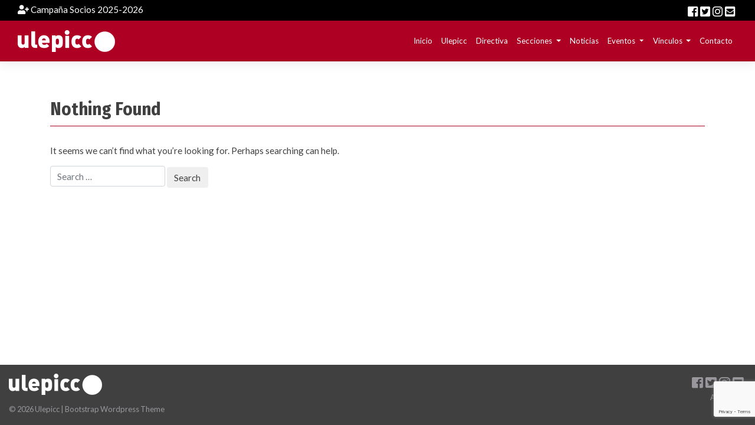

--- FILE ---
content_type: text/html; charset=UTF-8
request_url: https://ulepicc.org/category/sem-categoria-pt-mz/
body_size: 8586
content:
<!DOCTYPE html>
<html lang="es-MX">

<head>
    <meta charset="UTF-8">
    <meta name="viewport" content="width=device-width, initial-scale=1">
    <meta http-equiv="X-UA-Compatible" content="IE=edge">
    <link rel="profile" href="https://gmpg.org/xfn/11">
    <link rel="pingback" href="https://ulepicc.org/xmlrpc.php">

    <title>Sem categoria @pt-mz &#8211; Ulepicc</title>
<meta name='robots' content='max-image-preview:large' />
<link rel='dns-prefetch' href='//fonts.googleapis.com' />
<link rel='dns-prefetch' href='//use.fontawesome.com' />
<link rel="alternate" type="application/rss+xml" title="Ulepicc &raquo; Feed" href="https://ulepicc.org/feed/" />
<link rel="alternate" type="application/rss+xml" title="Ulepicc &raquo; Sem categoria @pt-mz RSS de la categoría" href="https://ulepicc.org/category/sem-categoria-pt-mz/feed/" />
<script type="text/javascript">
/* <![CDATA[ */
window._wpemojiSettings = {"baseUrl":"https:\/\/s.w.org\/images\/core\/emoji\/14.0.0\/72x72\/","ext":".png","svgUrl":"https:\/\/s.w.org\/images\/core\/emoji\/14.0.0\/svg\/","svgExt":".svg","source":{"concatemoji":"https:\/\/ulepicc.org\/wp-includes\/js\/wp-emoji-release.min.js?ver=6.4.7"}};
/*! This file is auto-generated */
!function(i,n){var o,s,e;function c(e){try{var t={supportTests:e,timestamp:(new Date).valueOf()};sessionStorage.setItem(o,JSON.stringify(t))}catch(e){}}function p(e,t,n){e.clearRect(0,0,e.canvas.width,e.canvas.height),e.fillText(t,0,0);var t=new Uint32Array(e.getImageData(0,0,e.canvas.width,e.canvas.height).data),r=(e.clearRect(0,0,e.canvas.width,e.canvas.height),e.fillText(n,0,0),new Uint32Array(e.getImageData(0,0,e.canvas.width,e.canvas.height).data));return t.every(function(e,t){return e===r[t]})}function u(e,t,n){switch(t){case"flag":return n(e,"\ud83c\udff3\ufe0f\u200d\u26a7\ufe0f","\ud83c\udff3\ufe0f\u200b\u26a7\ufe0f")?!1:!n(e,"\ud83c\uddfa\ud83c\uddf3","\ud83c\uddfa\u200b\ud83c\uddf3")&&!n(e,"\ud83c\udff4\udb40\udc67\udb40\udc62\udb40\udc65\udb40\udc6e\udb40\udc67\udb40\udc7f","\ud83c\udff4\u200b\udb40\udc67\u200b\udb40\udc62\u200b\udb40\udc65\u200b\udb40\udc6e\u200b\udb40\udc67\u200b\udb40\udc7f");case"emoji":return!n(e,"\ud83e\udef1\ud83c\udffb\u200d\ud83e\udef2\ud83c\udfff","\ud83e\udef1\ud83c\udffb\u200b\ud83e\udef2\ud83c\udfff")}return!1}function f(e,t,n){var r="undefined"!=typeof WorkerGlobalScope&&self instanceof WorkerGlobalScope?new OffscreenCanvas(300,150):i.createElement("canvas"),a=r.getContext("2d",{willReadFrequently:!0}),o=(a.textBaseline="top",a.font="600 32px Arial",{});return e.forEach(function(e){o[e]=t(a,e,n)}),o}function t(e){var t=i.createElement("script");t.src=e,t.defer=!0,i.head.appendChild(t)}"undefined"!=typeof Promise&&(o="wpEmojiSettingsSupports",s=["flag","emoji"],n.supports={everything:!0,everythingExceptFlag:!0},e=new Promise(function(e){i.addEventListener("DOMContentLoaded",e,{once:!0})}),new Promise(function(t){var n=function(){try{var e=JSON.parse(sessionStorage.getItem(o));if("object"==typeof e&&"number"==typeof e.timestamp&&(new Date).valueOf()<e.timestamp+604800&&"object"==typeof e.supportTests)return e.supportTests}catch(e){}return null}();if(!n){if("undefined"!=typeof Worker&&"undefined"!=typeof OffscreenCanvas&&"undefined"!=typeof URL&&URL.createObjectURL&&"undefined"!=typeof Blob)try{var e="postMessage("+f.toString()+"("+[JSON.stringify(s),u.toString(),p.toString()].join(",")+"));",r=new Blob([e],{type:"text/javascript"}),a=new Worker(URL.createObjectURL(r),{name:"wpTestEmojiSupports"});return void(a.onmessage=function(e){c(n=e.data),a.terminate(),t(n)})}catch(e){}c(n=f(s,u,p))}t(n)}).then(function(e){for(var t in e)n.supports[t]=e[t],n.supports.everything=n.supports.everything&&n.supports[t],"flag"!==t&&(n.supports.everythingExceptFlag=n.supports.everythingExceptFlag&&n.supports[t]);n.supports.everythingExceptFlag=n.supports.everythingExceptFlag&&!n.supports.flag,n.DOMReady=!1,n.readyCallback=function(){n.DOMReady=!0}}).then(function(){return e}).then(function(){var e;n.supports.everything||(n.readyCallback(),(e=n.source||{}).concatemoji?t(e.concatemoji):e.wpemoji&&e.twemoji&&(t(e.twemoji),t(e.wpemoji)))}))}((window,document),window._wpemojiSettings);
/* ]]> */
</script>
<style id='wp-emoji-styles-inline-css' type='text/css'>

	img.wp-smiley, img.emoji {
		display: inline !important;
		border: none !important;
		box-shadow: none !important;
		height: 1em !important;
		width: 1em !important;
		margin: 0 0.07em !important;
		vertical-align: -0.1em !important;
		background: none !important;
		padding: 0 !important;
	}
</style>
<link rel='stylesheet' id='wp-block-library-css' href='https://ulepicc.org/wp-includes/css/dist/block-library/style.min.css?ver=6.4.7' type='text/css' media='all' />
<style id='classic-theme-styles-inline-css' type='text/css'>
/*! This file is auto-generated */
.wp-block-button__link{color:#fff;background-color:#32373c;border-radius:9999px;box-shadow:none;text-decoration:none;padding:calc(.667em + 2px) calc(1.333em + 2px);font-size:1.125em}.wp-block-file__button{background:#32373c;color:#fff;text-decoration:none}
</style>
<style id='global-styles-inline-css' type='text/css'>
body{--wp--preset--color--black: #000000;--wp--preset--color--cyan-bluish-gray: #abb8c3;--wp--preset--color--white: #ffffff;--wp--preset--color--pale-pink: #f78da7;--wp--preset--color--vivid-red: #cf2e2e;--wp--preset--color--luminous-vivid-orange: #ff6900;--wp--preset--color--luminous-vivid-amber: #fcb900;--wp--preset--color--light-green-cyan: #7bdcb5;--wp--preset--color--vivid-green-cyan: #00d084;--wp--preset--color--pale-cyan-blue: #8ed1fc;--wp--preset--color--vivid-cyan-blue: #0693e3;--wp--preset--color--vivid-purple: #9b51e0;--wp--preset--gradient--vivid-cyan-blue-to-vivid-purple: linear-gradient(135deg,rgba(6,147,227,1) 0%,rgb(155,81,224) 100%);--wp--preset--gradient--light-green-cyan-to-vivid-green-cyan: linear-gradient(135deg,rgb(122,220,180) 0%,rgb(0,208,130) 100%);--wp--preset--gradient--luminous-vivid-amber-to-luminous-vivid-orange: linear-gradient(135deg,rgba(252,185,0,1) 0%,rgba(255,105,0,1) 100%);--wp--preset--gradient--luminous-vivid-orange-to-vivid-red: linear-gradient(135deg,rgba(255,105,0,1) 0%,rgb(207,46,46) 100%);--wp--preset--gradient--very-light-gray-to-cyan-bluish-gray: linear-gradient(135deg,rgb(238,238,238) 0%,rgb(169,184,195) 100%);--wp--preset--gradient--cool-to-warm-spectrum: linear-gradient(135deg,rgb(74,234,220) 0%,rgb(151,120,209) 20%,rgb(207,42,186) 40%,rgb(238,44,130) 60%,rgb(251,105,98) 80%,rgb(254,248,76) 100%);--wp--preset--gradient--blush-light-purple: linear-gradient(135deg,rgb(255,206,236) 0%,rgb(152,150,240) 100%);--wp--preset--gradient--blush-bordeaux: linear-gradient(135deg,rgb(254,205,165) 0%,rgb(254,45,45) 50%,rgb(107,0,62) 100%);--wp--preset--gradient--luminous-dusk: linear-gradient(135deg,rgb(255,203,112) 0%,rgb(199,81,192) 50%,rgb(65,88,208) 100%);--wp--preset--gradient--pale-ocean: linear-gradient(135deg,rgb(255,245,203) 0%,rgb(182,227,212) 50%,rgb(51,167,181) 100%);--wp--preset--gradient--electric-grass: linear-gradient(135deg,rgb(202,248,128) 0%,rgb(113,206,126) 100%);--wp--preset--gradient--midnight: linear-gradient(135deg,rgb(2,3,129) 0%,rgb(40,116,252) 100%);--wp--preset--font-size--small: 13px;--wp--preset--font-size--medium: 20px;--wp--preset--font-size--large: 36px;--wp--preset--font-size--x-large: 42px;--wp--preset--spacing--20: 0.44rem;--wp--preset--spacing--30: 0.67rem;--wp--preset--spacing--40: 1rem;--wp--preset--spacing--50: 1.5rem;--wp--preset--spacing--60: 2.25rem;--wp--preset--spacing--70: 3.38rem;--wp--preset--spacing--80: 5.06rem;--wp--preset--shadow--natural: 6px 6px 9px rgba(0, 0, 0, 0.2);--wp--preset--shadow--deep: 12px 12px 50px rgba(0, 0, 0, 0.4);--wp--preset--shadow--sharp: 6px 6px 0px rgba(0, 0, 0, 0.2);--wp--preset--shadow--outlined: 6px 6px 0px -3px rgba(255, 255, 255, 1), 6px 6px rgba(0, 0, 0, 1);--wp--preset--shadow--crisp: 6px 6px 0px rgba(0, 0, 0, 1);}:where(.is-layout-flex){gap: 0.5em;}:where(.is-layout-grid){gap: 0.5em;}body .is-layout-flow > .alignleft{float: left;margin-inline-start: 0;margin-inline-end: 2em;}body .is-layout-flow > .alignright{float: right;margin-inline-start: 2em;margin-inline-end: 0;}body .is-layout-flow > .aligncenter{margin-left: auto !important;margin-right: auto !important;}body .is-layout-constrained > .alignleft{float: left;margin-inline-start: 0;margin-inline-end: 2em;}body .is-layout-constrained > .alignright{float: right;margin-inline-start: 2em;margin-inline-end: 0;}body .is-layout-constrained > .aligncenter{margin-left: auto !important;margin-right: auto !important;}body .is-layout-constrained > :where(:not(.alignleft):not(.alignright):not(.alignfull)){max-width: var(--wp--style--global--content-size);margin-left: auto !important;margin-right: auto !important;}body .is-layout-constrained > .alignwide{max-width: var(--wp--style--global--wide-size);}body .is-layout-flex{display: flex;}body .is-layout-flex{flex-wrap: wrap;align-items: center;}body .is-layout-flex > *{margin: 0;}body .is-layout-grid{display: grid;}body .is-layout-grid > *{margin: 0;}:where(.wp-block-columns.is-layout-flex){gap: 2em;}:where(.wp-block-columns.is-layout-grid){gap: 2em;}:where(.wp-block-post-template.is-layout-flex){gap: 1.25em;}:where(.wp-block-post-template.is-layout-grid){gap: 1.25em;}.has-black-color{color: var(--wp--preset--color--black) !important;}.has-cyan-bluish-gray-color{color: var(--wp--preset--color--cyan-bluish-gray) !important;}.has-white-color{color: var(--wp--preset--color--white) !important;}.has-pale-pink-color{color: var(--wp--preset--color--pale-pink) !important;}.has-vivid-red-color{color: var(--wp--preset--color--vivid-red) !important;}.has-luminous-vivid-orange-color{color: var(--wp--preset--color--luminous-vivid-orange) !important;}.has-luminous-vivid-amber-color{color: var(--wp--preset--color--luminous-vivid-amber) !important;}.has-light-green-cyan-color{color: var(--wp--preset--color--light-green-cyan) !important;}.has-vivid-green-cyan-color{color: var(--wp--preset--color--vivid-green-cyan) !important;}.has-pale-cyan-blue-color{color: var(--wp--preset--color--pale-cyan-blue) !important;}.has-vivid-cyan-blue-color{color: var(--wp--preset--color--vivid-cyan-blue) !important;}.has-vivid-purple-color{color: var(--wp--preset--color--vivid-purple) !important;}.has-black-background-color{background-color: var(--wp--preset--color--black) !important;}.has-cyan-bluish-gray-background-color{background-color: var(--wp--preset--color--cyan-bluish-gray) !important;}.has-white-background-color{background-color: var(--wp--preset--color--white) !important;}.has-pale-pink-background-color{background-color: var(--wp--preset--color--pale-pink) !important;}.has-vivid-red-background-color{background-color: var(--wp--preset--color--vivid-red) !important;}.has-luminous-vivid-orange-background-color{background-color: var(--wp--preset--color--luminous-vivid-orange) !important;}.has-luminous-vivid-amber-background-color{background-color: var(--wp--preset--color--luminous-vivid-amber) !important;}.has-light-green-cyan-background-color{background-color: var(--wp--preset--color--light-green-cyan) !important;}.has-vivid-green-cyan-background-color{background-color: var(--wp--preset--color--vivid-green-cyan) !important;}.has-pale-cyan-blue-background-color{background-color: var(--wp--preset--color--pale-cyan-blue) !important;}.has-vivid-cyan-blue-background-color{background-color: var(--wp--preset--color--vivid-cyan-blue) !important;}.has-vivid-purple-background-color{background-color: var(--wp--preset--color--vivid-purple) !important;}.has-black-border-color{border-color: var(--wp--preset--color--black) !important;}.has-cyan-bluish-gray-border-color{border-color: var(--wp--preset--color--cyan-bluish-gray) !important;}.has-white-border-color{border-color: var(--wp--preset--color--white) !important;}.has-pale-pink-border-color{border-color: var(--wp--preset--color--pale-pink) !important;}.has-vivid-red-border-color{border-color: var(--wp--preset--color--vivid-red) !important;}.has-luminous-vivid-orange-border-color{border-color: var(--wp--preset--color--luminous-vivid-orange) !important;}.has-luminous-vivid-amber-border-color{border-color: var(--wp--preset--color--luminous-vivid-amber) !important;}.has-light-green-cyan-border-color{border-color: var(--wp--preset--color--light-green-cyan) !important;}.has-vivid-green-cyan-border-color{border-color: var(--wp--preset--color--vivid-green-cyan) !important;}.has-pale-cyan-blue-border-color{border-color: var(--wp--preset--color--pale-cyan-blue) !important;}.has-vivid-cyan-blue-border-color{border-color: var(--wp--preset--color--vivid-cyan-blue) !important;}.has-vivid-purple-border-color{border-color: var(--wp--preset--color--vivid-purple) !important;}.has-vivid-cyan-blue-to-vivid-purple-gradient-background{background: var(--wp--preset--gradient--vivid-cyan-blue-to-vivid-purple) !important;}.has-light-green-cyan-to-vivid-green-cyan-gradient-background{background: var(--wp--preset--gradient--light-green-cyan-to-vivid-green-cyan) !important;}.has-luminous-vivid-amber-to-luminous-vivid-orange-gradient-background{background: var(--wp--preset--gradient--luminous-vivid-amber-to-luminous-vivid-orange) !important;}.has-luminous-vivid-orange-to-vivid-red-gradient-background{background: var(--wp--preset--gradient--luminous-vivid-orange-to-vivid-red) !important;}.has-very-light-gray-to-cyan-bluish-gray-gradient-background{background: var(--wp--preset--gradient--very-light-gray-to-cyan-bluish-gray) !important;}.has-cool-to-warm-spectrum-gradient-background{background: var(--wp--preset--gradient--cool-to-warm-spectrum) !important;}.has-blush-light-purple-gradient-background{background: var(--wp--preset--gradient--blush-light-purple) !important;}.has-blush-bordeaux-gradient-background{background: var(--wp--preset--gradient--blush-bordeaux) !important;}.has-luminous-dusk-gradient-background{background: var(--wp--preset--gradient--luminous-dusk) !important;}.has-pale-ocean-gradient-background{background: var(--wp--preset--gradient--pale-ocean) !important;}.has-electric-grass-gradient-background{background: var(--wp--preset--gradient--electric-grass) !important;}.has-midnight-gradient-background{background: var(--wp--preset--gradient--midnight) !important;}.has-small-font-size{font-size: var(--wp--preset--font-size--small) !important;}.has-medium-font-size{font-size: var(--wp--preset--font-size--medium) !important;}.has-large-font-size{font-size: var(--wp--preset--font-size--large) !important;}.has-x-large-font-size{font-size: var(--wp--preset--font-size--x-large) !important;}
.wp-block-navigation a:where(:not(.wp-element-button)){color: inherit;}
:where(.wp-block-post-template.is-layout-flex){gap: 1.25em;}:where(.wp-block-post-template.is-layout-grid){gap: 1.25em;}
:where(.wp-block-columns.is-layout-flex){gap: 2em;}:where(.wp-block-columns.is-layout-grid){gap: 2em;}
.wp-block-pullquote{font-size: 1.5em;line-height: 1.6;}
</style>
<link rel='stylesheet' id='contact-form-7-css' href='https://ulepicc.org/wp-content/plugins/contact-form-7/includes/css/styles.css?ver=5.8.3' type='text/css' media='all' />
<link rel='stylesheet' id='wpcf7-redirect-script-frontend-css' href='https://ulepicc.org/wp-content/plugins/wpcf7-redirect/build/css/wpcf7-redirect-frontend.min.css?ver=1.1' type='text/css' media='all' />
<link rel='stylesheet' id='SFSImainCss-css' href='https://ulepicc.org/wp-content/plugins/ultimate-social-media-icons/css/sfsi-style.css?ver=2.8.6' type='text/css' media='all' />
<link rel='stylesheet' id='parent-style-css' href='https://ulepicc.org/wp-content/themes/wp-bootstrap-starter/style.css?ver=6.4.7' type='text/css' media='all' />
<link rel='stylesheet' id='child-style-css' href='https://ulepicc.org/wp-content/themes/ulepicc/style.css?ver=1.0.0' type='text/css' media='all' />
<link rel='stylesheet' id='custom-google-fonts-css' href='https://fonts.googleapis.com/css?family=Fira+Sans+Condensed%3A300%2C400%2C700%7CLato%3A300%2C400%2C400i%2C700&#038;display=swap&#038;ver=6.4.7' type='text/css' media='all' />
<link rel='stylesheet' id='wp-bootstrap-starter-bootstrap-css-css' href='https://ulepicc.org/wp-content/themes/wp-bootstrap-starter/inc/assets/css/bootstrap.min.css?ver=6.4.7' type='text/css' media='all' />
<link rel='stylesheet' id='wp-bootstrap-pro-fontawesome-cdn-css' href='https://use.fontawesome.com/releases/v5.1.0/css/all.css?ver=6.4.7' type='text/css' media='all' />
<link rel='stylesheet' id='wp-bootstrap-starter-style-css' href='https://ulepicc.org/wp-content/themes/ulepicc/style.css?ver=6.4.7' type='text/css' media='all' />
<link rel='stylesheet' id='wp-bootstrap-starter-robotoslab-roboto-css' href='https://fonts.googleapis.com/css?family=Roboto+Slab%3A100%2C300%2C400%2C700%7CRoboto%3A300%2C300i%2C400%2C400i%2C500%2C700%2C700i&#038;ver=6.4.7' type='text/css' media='all' />
<link rel='stylesheet' id='tablepress-default-css' href='https://ulepicc.org/wp-content/plugins/tablepress/css/build/default.css?ver=2.2.3' type='text/css' media='all' />
<link rel='stylesheet' id='forget-about-shortcode-buttons-css' href='https://ulepicc.org/wp-content/plugins/forget-about-shortcode-buttons/public/css/button-styles.css?ver=2.1.3' type='text/css' media='all' />
<!--n2css--><script type="text/javascript" src="https://ulepicc.org/wp-includes/js/jquery/jquery.min.js?ver=3.7.1" id="jquery-core-js"></script>
<script type="text/javascript" src="https://ulepicc.org/wp-includes/js/jquery/jquery-migrate.min.js?ver=3.4.1" id="jquery-migrate-js"></script>
<!--[if lt IE 9]>
<script type="text/javascript" src="https://ulepicc.org/wp-content/themes/wp-bootstrap-starter/inc/assets/js/html5.js?ver=3.7.0" id="html5hiv-js"></script>
<![endif]-->
<link rel="https://api.w.org/" href="https://ulepicc.org/wp-json/" /><link rel="alternate" type="application/json" href="https://ulepicc.org/wp-json/wp/v2/categories/16" /><link rel="EditURI" type="application/rsd+xml" title="RSD" href="https://ulepicc.org/xmlrpc.php?rsd" />
<meta name="generator" content="WordPress 6.4.7" />
<meta name="follow.[base64]" content="jfpmM6FGExBNlZzWhhXQ"/>    <style type="text/css">
        #page-sub-header { background: #fff; }
    </style>
    	<style type="text/css">
	        a.site-title,
		.site-description {
			color: #ffffff;
		}
		</style>
	</head>

<body data-rsssl=1 class="archive category category-sem-categoria-pt-mz category-16 sfsi_actvite_theme_default hfeed">
    <div id="page" class="site">
        <a class="skip-link screen-reader-text" href="#content">Skip to content</a>
                    <div class="top-bar-wrapper">
                <div class="container-fluid">
                    <div class="user-menu">
                        <div class="user-menu-item hazte-socio"><a href="https://ulepicc.org/hazte-socio-a" style="color: #fff"><i class="fas fa-user-plus"></i> Campaña Socios 2025-2026</a></div>
                    </div>

                                            <div id="top-bar" class="top-bar widget-area" role="complementary">
                            <div class="widget_text top-bar"><div class="textwidget custom-html-widget"><span class="fontawesome-icon-inline"><a href="https://www.facebook.com/groups/189700984543696"><i class="fab fa-facebook-square"></i></a>&nbsp;</span><span class="fontawesome-icon-inline"><a href="https://twitter.com/ulepicc"><i class="fab fa-twitter-square"></i></a>&nbsp;</span><span class="fontawesome-icon-inline"><a href="https://www.instagram.com/ulepicc/"><i class="fab fa-instagram"></i></a>&nbsp;</span><span class="fontawesome-icon-inline"><a href="mailto:info@ulepicc.org"><i class="fas fa-envelope-square"></i></a>&nbsp;</span></div></div>                        </div>
                                    </div>
            </div>

            <header id="masthead" class="site-header navbar-static-top navbar-light" role="banner">
                <div class="container-fluid">
                    <nav class="navbar navbar-expand-xl p-0">
                        <div class="navbar-brand">
                                                            <a href="https://ulepicc.org/">
                                                                        <img src="https://ulepicc.org/wp-content/uploads/logo_sin_letras_165.png" alt="Ulepicc" srcset="https://ulepicc.org/wp-content/uploads/logo_sin_letras_330.png 2x">
                                </a>
                            
                        </div>
                        <button class="navbar-toggler ml-auto hidden-sm-up float-xs-right" type="button" data-toggle="collapse" data-target="#main-nav" aria-controls="" aria-expanded="false" aria-label="Toggle navigation">
                            <span class="navbar-toggler-icon"></span>
                        </button>

                        <div id="main-nav" class="collapse navbar-collapse justify-content-end"><ul id="menu-main-menu" class="navbar-nav"><li id="menu-item-748" class="nav-item menu-item menu-item-type-custom menu-item-object-custom menu-item-748"><a title="Inicio" href="/" class="nav-link">Inicio</a></li>
<li id="menu-item-364" class="nav-item menu-item menu-item-type-post_type menu-item-object-page menu-item-364"><a title="Ulepicc" href="https://ulepicc.org/ulepicc-2/" class="nav-link">Ulepicc</a></li>
<li id="menu-item-395" class="nav-item menu-item menu-item-type-post_type menu-item-object-page menu-item-395"><a title="Directiva" href="https://ulepicc.org/equipo-directivo-2/" class="nav-link">Directiva</a></li>
<li id="menu-item-2142" class="nav-item menu-item menu-item-type-post_type menu-item-object-page menu-item-has-children menu-item-2142 dropdown"><a title="Secciones" href="#" data-toggle="dropdown" class="dropdown-toggle nav-link" aria-haspopup="true">Secciones <span class="caret"></span></a>
<ul role="menu" class=" dropdown-menu">
	<li id="menu-item-2135" class="nav-item menu-item menu-item-type-taxonomy menu-item-object-categoria_seccion menu-item-2135"><a title="Comunicación, ciudadanía y democracia" href="https://ulepicc.org/categoria_seccion/ciudadania/" class="dropdown-item">Comunicación, ciudadanía y democracia</a></li>
	<li id="menu-item-2136" class="nav-item menu-item menu-item-type-taxonomy menu-item-object-categoria_seccion menu-item-2136"><a title="Epistemología y teoría de la economía política de la comunicación y la cultura" href="https://ulepicc.org/categoria_seccion/epistemologia/" class="dropdown-item">Epistemología y teoría de la economía política de la comunicación y la cultura</a></li>
	<li id="menu-item-2138" class="nav-item menu-item menu-item-type-taxonomy menu-item-object-categoria_seccion menu-item-2138"><a title="Estructura de la comunicación" href="https://ulepicc.org/categoria_seccion/estructura/" class="dropdown-item">Estructura de la comunicación</a></li>
	<li id="menu-item-2139" class="nav-item menu-item menu-item-type-taxonomy menu-item-object-categoria_seccion menu-item-2139"><a title="Nuevas Tecnologías de la Información, la Comunicación y el Conocimiento" href="https://ulepicc.org/categoria_seccion/ntic/" class="dropdown-item">Nuevas Tecnologías de la Información, la Comunicación y el Conocimiento</a></li>
	<li id="menu-item-2137" class="nav-item menu-item menu-item-type-taxonomy menu-item-object-categoria_seccion menu-item-2137"><a title="Políticas de comunicación y cultura" href="https://ulepicc.org/categoria_seccion/politicas/" class="dropdown-item">Políticas de comunicación y cultura</a></li>
</ul>
</li>
<li id="menu-item-2151" class="nav-item menu-item menu-item-type-taxonomy menu-item-object-category menu-item-2151"><a title="Noticias" href="https://ulepicc.org/category/noticias/" class="nav-link">Noticias</a></li>
<li id="menu-item-1079" class="nav-item menu-item menu-item-type-custom menu-item-object-custom menu-item-has-children menu-item-1079 dropdown"><a title="Eventos" href="#" data-toggle="dropdown" class="dropdown-toggle nav-link" aria-haspopup="true">Eventos <span class="caret"></span></a>
<ul role="menu" class=" dropdown-menu">
	<li id="menu-item-2787" class="nav-item menu-item menu-item-type-post_type menu-item-object-page menu-item-home menu-item-2787"><a title="XIV Congreso Internacional ULEPICC | COLOMBIA 2025" href="https://ulepicc.org/" class="dropdown-item">XIV Congreso Internacional ULEPICC | COLOMBIA 2025</a></li>
	<li id="menu-item-2670" class="nav-item menu-item menu-item-type-post_type menu-item-object-page menu-item-2670"><a title="XIII Congreso Internacional ULEPICC | CHILE 2023" href="https://ulepicc.org/xiii-congreso-internacional-ulepicc-chile/" class="dropdown-item">XIII Congreso Internacional ULEPICC | CHILE 2023</a></li>
	<li id="menu-item-2473" class="nav-item menu-item menu-item-type-post_type menu-item-object-page menu-item-2473"><a title="XII Congreso Internacional ULEPICC | MÉXICO 2021" href="https://ulepicc.org/xii-congreso-internacional-ulepicc-mexico-2021/" class="dropdown-item">XII Congreso Internacional ULEPICC | MÉXICO 2021</a></li>
	<li id="menu-item-1920" class="nav-item menu-item menu-item-type-post_type menu-item-object-page menu-item-1920"><a title="XI Congreso Internacional ULEPICC | SEVILLA 2019" href="https://ulepicc.org/eventos/congreso-ulepicc-2019/" class="dropdown-item">XI Congreso Internacional ULEPICC | SEVILLA 2019</a></li>
	<li id="menu-item-1076" class="nav-item menu-item menu-item-type-post_type menu-item-object-page menu-item-1076"><a title="X Congreso Internacional ULEPICC | VIII PANAM | QUITO 2017" href="https://ulepicc.org/congreso-ulepicc-2017/" class="dropdown-item">X Congreso Internacional ULEPICC | VIII PANAM | QUITO 2017</a></li>
	<li id="menu-item-1077" class="nav-item menu-item menu-item-type-post_type menu-item-object-page menu-item-1077"><a title="Eventos realizados" href="https://ulepicc.org/eventos-realizados/" class="dropdown-item">Eventos realizados</a></li>
</ul>
</li>
<li id="menu-item-749" class="nav-item menu-item menu-item-type-custom menu-item-object-custom menu-item-has-children menu-item-749 dropdown"><a title="Vínculos" href="#" data-toggle="dropdown" class="dropdown-toggle nav-link" aria-haspopup="true">Vínculos <span class="caret"></span></a>
<ul role="menu" class=" dropdown-menu">
	<li id="menu-item-817" class="nav-item menu-item menu-item-type-post_type menu-item-object-page menu-item-817"><a title="Grupos de Investigación" href="https://ulepicc.org/ginvestigacion/" class="dropdown-item">Grupos de Investigación</a></li>
	<li id="menu-item-754" class="nav-item menu-item menu-item-type-post_type menu-item-object-page menu-item-754"><a title="Centros de Investigación" href="https://ulepicc.org/centros-de-investigacion/" class="dropdown-item">Centros de Investigación</a></li>
	<li id="menu-item-755" class="nav-item menu-item menu-item-type-post_type menu-item-object-page menu-item-755"><a title="Asociaciones Académicas" href="https://ulepicc.org/asociaciones-academicas/" class="dropdown-item">Asociaciones Académicas</a></li>
	<li id="menu-item-831" class="nav-item menu-item menu-item-type-post_type menu-item-object-page menu-item-831"><a title="Revistas" href="https://ulepicc.org/revistas/" class="dropdown-item">Revistas</a></li>
</ul>
</li>
<li id="menu-item-2152" class="nav-item menu-item menu-item-type-post_type menu-item-object-page menu-item-2152"><a title="Contacto" href="https://ulepicc.org/contacto/" class="nav-link">Contacto</a></li>
</ul></div>
                    </nav>
                </div>
            </header><!-- #masthead -->
                        <div id="content" class="site-content">
                <div class="container">
                    <div class="row">
                    
	<section id="primary" class="content-area col-sm-12 col-lg-12">
		<main id="main" class="site-main" role="main">

		
<section class="no-results not-found">
	<header class="page-header">
		<h1 class="page-title">Nothing Found</h1>
	</header><!-- .page-header -->

	<div class="page-content">
		
			<p>It seems we can&rsquo;t find what you&rsquo;re looking for. Perhaps searching can help.</p>
			<form role="search" method="get" class="search-form" action="https://ulepicc.org/">
    <label>
        <input type="search" class="search-field form-control" placeholder="Search &hellip;" value="" name="s" title="Search for:">
    </label>
    <input type="submit" class="search-submit btn btn-default" value="Search">
</form>



	</div><!-- .page-content -->
</section><!-- .no-results -->
       
		</main><!-- #main -->
	</section><!-- #primary -->

			</div><!-- .row -->
		</div><!-- .container -->
	</div><!-- #content -->
    	<footer id="colophon" class="site-footer navbar-light" role="contentinfo">
        <div class="container-fluid pt-3 pb-3">
            <div class="logo-pie">
                                    <img src="https://ulepicc.org/wp-content/uploads/ulepicc_logo_160.png" srcset="https://ulepicc.org/wp-content/uploads/logo_320@2x.png 2x"/>
            </div>

            <div class="site-info">
                &copy; 2026 <a href="https://ulepicc.org">Ulepicc</a>                <span class="sep"> | </span>
                <a class="credits" href="https://afterimagedesigns.com/wp-bootstrap-starter/" target="_blank" title="Wordpress Technical Support" alt="Bootstrap Wordpress Theme">Bootstrap Wordpress Theme</a>

            </div><!-- close .site-info -->
            <div class="rrss-pie-aviso">
                <div class="rrss"><span class="fontawesome-icon-inline"><a href="https://www.facebook.com/groups/189700984543696"><i class="fab fa-facebook-square"></i></a>&nbsp;</span><span class="fontawesome-icon-inline"><a href="https://twitter.com/ulepicc"><i class="fab fa-twitter-square"></i></a>&nbsp;</span><span class="fontawesome-icon-inline"><a href="https://www.instagram.com/ulepicc/"><i class="fab fa-instagram"></i></a>&nbsp;</span><span class="fontawesome-icon-inline"><a href="mailto:info@ulepicc.org"><i class="fas fa-envelope-square"></i></a>&nbsp;</span></div>
                <div class="aviso"><a href="https://bnvtr-server.cc/ulepicc/legal-notice/">Aviso legal</a></div>
            </div>
		</div>
	</footer><!-- #colophon -->
</div><!-- #page -->

<script>
window.addEventListener('sfsi_functions_loaded', function() {
    if (typeof sfsi_responsive_toggle == 'function') {
        sfsi_responsive_toggle(0);
        // console.log('sfsi_responsive_toggle');

    }
})
</script>
<script>
window.addEventListener('sfsi_functions_loaded', function() {
    if (typeof sfsi_plugin_version == 'function') {
        sfsi_plugin_version(2.77);
    }
});

function sfsi_processfurther(ref) {
    var feed_id = '[base64]';
    var feedtype = 8;
    var email = jQuery(ref).find('input[name="email"]').val();
    var filter = /^([a-zA-Z0-9_\.\-])+\@(([a-zA-Z0-9\-])+\.)+([a-zA-Z0-9]{2,4})+$/;
    if ((email != "Enter your email") && (filter.test(email))) {
        if (feedtype == "8") {
            var url = "https://api.follow.it/subscription-form/" + feed_id + "/" + feedtype;
            window.open(url, "popupwindow", "scrollbars=yes,width=1080,height=760");
            return true;
        }
    } else {
        alert("Please enter email address");
        jQuery(ref).find('input[name="email"]').focus();
        return false;
    }
}
</script>
<style type="text/css" aria-selected="true">
.sfsi_subscribe_Popinner {
    width: 100% !important;

    height: auto !important;

    padding: 18px 0px !important;

    background-color: #ffffff !important;
}

.sfsi_subscribe_Popinner form {
    margin: 0 20px !important;
}

.sfsi_subscribe_Popinner h5 {
    font-family: Helvetica,Arial,sans-serif !important;

    font-weight: bold !important;

        color: #000000 !important;

    font-size: 16px !important;

    text-align: center !important;
    margin: 0 0 10px !important;
    padding: 0 !important;
}

.sfsi_subscription_form_field {
    margin: 5px 0 !important;
    width: 100% !important;
    display: inline-flex;
    display: -webkit-inline-flex;
}

.sfsi_subscription_form_field input {
    width: 100% !important;
    padding: 10px 0px !important;
}

.sfsi_subscribe_Popinner input[type=email] {
    font-family: Helvetica,Arial,sans-serif !important;

    font-style: normal !important;

        color:  !important;

    font-size: 14px !important;

    text-align: center !important;
}

.sfsi_subscribe_Popinner input[type=email]::-webkit-input-placeholder {

    font-family: Helvetica,Arial,sans-serif !important;

    font-style: normal !important;

        color:  !important;

    font-size: 14px !important;

    text-align: center !important;
}

.sfsi_subscribe_Popinner input[type=email]:-moz-placeholder {
    /* Firefox 18- */

    font-family: Helvetica,Arial,sans-serif !important;

    font-style: normal !important;

        color:  !important;

    font-size: 14px !important;

    text-align: center !important;

}

.sfsi_subscribe_Popinner input[type=email]::-moz-placeholder {
    /* Firefox 19+ */
    font-family: Helvetica,Arial,sans-serif !important;

    font-style: normal !important;

        color:  !important;

    font-size: 14px !important;

    text-align: center !important;

}

.sfsi_subscribe_Popinner input[type=email]:-ms-input-placeholder {
    font-family: Helvetica,Arial,sans-serif !important;

    font-style: normal !important;

        color:  !important;

    font-size: 14px !important;

    text-align: center !important;
}

.sfsi_subscribe_Popinner input[type=submit] {
    font-family: Helvetica,Arial,sans-serif !important;

    font-weight: bold !important;

        color: #000000 !important;

    font-size: 16px !important;

    text-align: center !important;

    background-color: #dedede !important;
}

.sfsi_shortcode_container {
        float: left;
    }

    .sfsi_shortcode_container .norm_row .sfsi_wDiv {
        position: relative !important;
    }

    .sfsi_shortcode_container .sfsi_holders {
        display: none;
    }

    </style>

<script type="text/javascript" src="https://ulepicc.org/wp-content/plugins/contact-form-7/includes/swv/js/index.js?ver=5.8.3" id="swv-js"></script>
<script type="text/javascript" id="contact-form-7-js-extra">
/* <![CDATA[ */
var wpcf7 = {"api":{"root":"https:\/\/ulepicc.org\/wp-json\/","namespace":"contact-form-7\/v1"}};
/* ]]> */
</script>
<script type="text/javascript" src="https://ulepicc.org/wp-content/plugins/contact-form-7/includes/js/index.js?ver=5.8.3" id="contact-form-7-js"></script>
<script type="text/javascript" id="wpcf7-redirect-script-js-extra">
/* <![CDATA[ */
var wpcf7r = {"ajax_url":"https:\/\/ulepicc.org\/wp-admin\/admin-ajax.php"};
/* ]]> */
</script>
<script type="text/javascript" src="https://ulepicc.org/wp-content/plugins/wpcf7-redirect/build/js/wpcf7r-fe.js?ver=1.1" id="wpcf7-redirect-script-js"></script>
<script type="text/javascript" src="https://ulepicc.org/wp-includes/js/jquery/ui/core.min.js?ver=1.13.2" id="jquery-ui-core-js"></script>
<script type="text/javascript" src="https://ulepicc.org/wp-content/plugins/ultimate-social-media-icons/js/shuffle/modernizr.custom.min.js?ver=6.4.7" id="SFSIjqueryModernizr-js"></script>
<script type="text/javascript" src="https://ulepicc.org/wp-content/plugins/ultimate-social-media-icons/js/shuffle/jquery.shuffle.min.js?ver=6.4.7" id="SFSIjqueryShuffle-js"></script>
<script type="text/javascript" src="https://ulepicc.org/wp-content/plugins/ultimate-social-media-icons/js/shuffle/random-shuffle-min.js?ver=6.4.7" id="SFSIjqueryrandom-shuffle-js"></script>
<script type="text/javascript" id="SFSICustomJs-js-extra">
/* <![CDATA[ */
var sfsi_icon_ajax_object = {"nonce":"04ac70297f","ajax_url":"https:\/\/ulepicc.org\/wp-admin\/admin-ajax.php","plugin_url":"https:\/\/ulepicc.org\/wp-content\/plugins\/ultimate-social-media-icons\/"};
/* ]]> */
</script>
<script type="text/javascript" src="https://ulepicc.org/wp-content/plugins/ultimate-social-media-icons/js/custom.js?ver=2.8.6" id="SFSICustomJs-js"></script>
<script type="text/javascript" src="https://ulepicc.org/wp-content/themes/wp-bootstrap-starter/inc/assets/js/popper.min.js?ver=6.4.7" id="wp-bootstrap-starter-popper-js"></script>
<script type="text/javascript" src="https://ulepicc.org/wp-content/themes/wp-bootstrap-starter/inc/assets/js/bootstrap.min.js?ver=6.4.7" id="wp-bootstrap-starter-bootstrapjs-js"></script>
<script type="text/javascript" src="https://ulepicc.org/wp-content/themes/wp-bootstrap-starter/inc/assets/js/theme-script.min.js?ver=6.4.7" id="wp-bootstrap-starter-themejs-js"></script>
<script type="text/javascript" src="https://ulepicc.org/wp-content/themes/wp-bootstrap-starter/inc/assets/js/skip-link-focus-fix.min.js?ver=20151215" id="wp-bootstrap-starter-skip-link-focus-fix-js"></script>
<script type="text/javascript" src="https://www.google.com/recaptcha/api.js?render=6LcU3qwUAAAAAFIiKi_WHU2yttkpeP8O1ghBNVLd&amp;ver=3.0" id="google-recaptcha-js"></script>
<script type="text/javascript" src="https://ulepicc.org/wp-includes/js/dist/vendor/wp-polyfill-inert.min.js?ver=3.1.2" id="wp-polyfill-inert-js"></script>
<script type="text/javascript" src="https://ulepicc.org/wp-includes/js/dist/vendor/regenerator-runtime.min.js?ver=0.14.0" id="regenerator-runtime-js"></script>
<script type="text/javascript" src="https://ulepicc.org/wp-includes/js/dist/vendor/wp-polyfill.min.js?ver=3.15.0" id="wp-polyfill-js"></script>
<script type="text/javascript" id="wpcf7-recaptcha-js-extra">
/* <![CDATA[ */
var wpcf7_recaptcha = {"sitekey":"6LcU3qwUAAAAAFIiKi_WHU2yttkpeP8O1ghBNVLd","actions":{"homepage":"homepage","contactform":"contactform"}};
/* ]]> */
</script>
<script type="text/javascript" src="https://ulepicc.org/wp-content/plugins/contact-form-7/modules/recaptcha/index.js?ver=5.8.3" id="wpcf7-recaptcha-js"></script>
</body>
</html>


--- FILE ---
content_type: text/html; charset=utf-8
request_url: https://www.google.com/recaptcha/api2/anchor?ar=1&k=6LcU3qwUAAAAAFIiKi_WHU2yttkpeP8O1ghBNVLd&co=aHR0cHM6Ly91bGVwaWNjLm9yZzo0NDM.&hl=en&v=PoyoqOPhxBO7pBk68S4YbpHZ&size=invisible&anchor-ms=20000&execute-ms=30000&cb=hv0u66jetzba
body_size: 48508
content:
<!DOCTYPE HTML><html dir="ltr" lang="en"><head><meta http-equiv="Content-Type" content="text/html; charset=UTF-8">
<meta http-equiv="X-UA-Compatible" content="IE=edge">
<title>reCAPTCHA</title>
<style type="text/css">
/* cyrillic-ext */
@font-face {
  font-family: 'Roboto';
  font-style: normal;
  font-weight: 400;
  font-stretch: 100%;
  src: url(//fonts.gstatic.com/s/roboto/v48/KFO7CnqEu92Fr1ME7kSn66aGLdTylUAMa3GUBHMdazTgWw.woff2) format('woff2');
  unicode-range: U+0460-052F, U+1C80-1C8A, U+20B4, U+2DE0-2DFF, U+A640-A69F, U+FE2E-FE2F;
}
/* cyrillic */
@font-face {
  font-family: 'Roboto';
  font-style: normal;
  font-weight: 400;
  font-stretch: 100%;
  src: url(//fonts.gstatic.com/s/roboto/v48/KFO7CnqEu92Fr1ME7kSn66aGLdTylUAMa3iUBHMdazTgWw.woff2) format('woff2');
  unicode-range: U+0301, U+0400-045F, U+0490-0491, U+04B0-04B1, U+2116;
}
/* greek-ext */
@font-face {
  font-family: 'Roboto';
  font-style: normal;
  font-weight: 400;
  font-stretch: 100%;
  src: url(//fonts.gstatic.com/s/roboto/v48/KFO7CnqEu92Fr1ME7kSn66aGLdTylUAMa3CUBHMdazTgWw.woff2) format('woff2');
  unicode-range: U+1F00-1FFF;
}
/* greek */
@font-face {
  font-family: 'Roboto';
  font-style: normal;
  font-weight: 400;
  font-stretch: 100%;
  src: url(//fonts.gstatic.com/s/roboto/v48/KFO7CnqEu92Fr1ME7kSn66aGLdTylUAMa3-UBHMdazTgWw.woff2) format('woff2');
  unicode-range: U+0370-0377, U+037A-037F, U+0384-038A, U+038C, U+038E-03A1, U+03A3-03FF;
}
/* math */
@font-face {
  font-family: 'Roboto';
  font-style: normal;
  font-weight: 400;
  font-stretch: 100%;
  src: url(//fonts.gstatic.com/s/roboto/v48/KFO7CnqEu92Fr1ME7kSn66aGLdTylUAMawCUBHMdazTgWw.woff2) format('woff2');
  unicode-range: U+0302-0303, U+0305, U+0307-0308, U+0310, U+0312, U+0315, U+031A, U+0326-0327, U+032C, U+032F-0330, U+0332-0333, U+0338, U+033A, U+0346, U+034D, U+0391-03A1, U+03A3-03A9, U+03B1-03C9, U+03D1, U+03D5-03D6, U+03F0-03F1, U+03F4-03F5, U+2016-2017, U+2034-2038, U+203C, U+2040, U+2043, U+2047, U+2050, U+2057, U+205F, U+2070-2071, U+2074-208E, U+2090-209C, U+20D0-20DC, U+20E1, U+20E5-20EF, U+2100-2112, U+2114-2115, U+2117-2121, U+2123-214F, U+2190, U+2192, U+2194-21AE, U+21B0-21E5, U+21F1-21F2, U+21F4-2211, U+2213-2214, U+2216-22FF, U+2308-230B, U+2310, U+2319, U+231C-2321, U+2336-237A, U+237C, U+2395, U+239B-23B7, U+23D0, U+23DC-23E1, U+2474-2475, U+25AF, U+25B3, U+25B7, U+25BD, U+25C1, U+25CA, U+25CC, U+25FB, U+266D-266F, U+27C0-27FF, U+2900-2AFF, U+2B0E-2B11, U+2B30-2B4C, U+2BFE, U+3030, U+FF5B, U+FF5D, U+1D400-1D7FF, U+1EE00-1EEFF;
}
/* symbols */
@font-face {
  font-family: 'Roboto';
  font-style: normal;
  font-weight: 400;
  font-stretch: 100%;
  src: url(//fonts.gstatic.com/s/roboto/v48/KFO7CnqEu92Fr1ME7kSn66aGLdTylUAMaxKUBHMdazTgWw.woff2) format('woff2');
  unicode-range: U+0001-000C, U+000E-001F, U+007F-009F, U+20DD-20E0, U+20E2-20E4, U+2150-218F, U+2190, U+2192, U+2194-2199, U+21AF, U+21E6-21F0, U+21F3, U+2218-2219, U+2299, U+22C4-22C6, U+2300-243F, U+2440-244A, U+2460-24FF, U+25A0-27BF, U+2800-28FF, U+2921-2922, U+2981, U+29BF, U+29EB, U+2B00-2BFF, U+4DC0-4DFF, U+FFF9-FFFB, U+10140-1018E, U+10190-1019C, U+101A0, U+101D0-101FD, U+102E0-102FB, U+10E60-10E7E, U+1D2C0-1D2D3, U+1D2E0-1D37F, U+1F000-1F0FF, U+1F100-1F1AD, U+1F1E6-1F1FF, U+1F30D-1F30F, U+1F315, U+1F31C, U+1F31E, U+1F320-1F32C, U+1F336, U+1F378, U+1F37D, U+1F382, U+1F393-1F39F, U+1F3A7-1F3A8, U+1F3AC-1F3AF, U+1F3C2, U+1F3C4-1F3C6, U+1F3CA-1F3CE, U+1F3D4-1F3E0, U+1F3ED, U+1F3F1-1F3F3, U+1F3F5-1F3F7, U+1F408, U+1F415, U+1F41F, U+1F426, U+1F43F, U+1F441-1F442, U+1F444, U+1F446-1F449, U+1F44C-1F44E, U+1F453, U+1F46A, U+1F47D, U+1F4A3, U+1F4B0, U+1F4B3, U+1F4B9, U+1F4BB, U+1F4BF, U+1F4C8-1F4CB, U+1F4D6, U+1F4DA, U+1F4DF, U+1F4E3-1F4E6, U+1F4EA-1F4ED, U+1F4F7, U+1F4F9-1F4FB, U+1F4FD-1F4FE, U+1F503, U+1F507-1F50B, U+1F50D, U+1F512-1F513, U+1F53E-1F54A, U+1F54F-1F5FA, U+1F610, U+1F650-1F67F, U+1F687, U+1F68D, U+1F691, U+1F694, U+1F698, U+1F6AD, U+1F6B2, U+1F6B9-1F6BA, U+1F6BC, U+1F6C6-1F6CF, U+1F6D3-1F6D7, U+1F6E0-1F6EA, U+1F6F0-1F6F3, U+1F6F7-1F6FC, U+1F700-1F7FF, U+1F800-1F80B, U+1F810-1F847, U+1F850-1F859, U+1F860-1F887, U+1F890-1F8AD, U+1F8B0-1F8BB, U+1F8C0-1F8C1, U+1F900-1F90B, U+1F93B, U+1F946, U+1F984, U+1F996, U+1F9E9, U+1FA00-1FA6F, U+1FA70-1FA7C, U+1FA80-1FA89, U+1FA8F-1FAC6, U+1FACE-1FADC, U+1FADF-1FAE9, U+1FAF0-1FAF8, U+1FB00-1FBFF;
}
/* vietnamese */
@font-face {
  font-family: 'Roboto';
  font-style: normal;
  font-weight: 400;
  font-stretch: 100%;
  src: url(//fonts.gstatic.com/s/roboto/v48/KFO7CnqEu92Fr1ME7kSn66aGLdTylUAMa3OUBHMdazTgWw.woff2) format('woff2');
  unicode-range: U+0102-0103, U+0110-0111, U+0128-0129, U+0168-0169, U+01A0-01A1, U+01AF-01B0, U+0300-0301, U+0303-0304, U+0308-0309, U+0323, U+0329, U+1EA0-1EF9, U+20AB;
}
/* latin-ext */
@font-face {
  font-family: 'Roboto';
  font-style: normal;
  font-weight: 400;
  font-stretch: 100%;
  src: url(//fonts.gstatic.com/s/roboto/v48/KFO7CnqEu92Fr1ME7kSn66aGLdTylUAMa3KUBHMdazTgWw.woff2) format('woff2');
  unicode-range: U+0100-02BA, U+02BD-02C5, U+02C7-02CC, U+02CE-02D7, U+02DD-02FF, U+0304, U+0308, U+0329, U+1D00-1DBF, U+1E00-1E9F, U+1EF2-1EFF, U+2020, U+20A0-20AB, U+20AD-20C0, U+2113, U+2C60-2C7F, U+A720-A7FF;
}
/* latin */
@font-face {
  font-family: 'Roboto';
  font-style: normal;
  font-weight: 400;
  font-stretch: 100%;
  src: url(//fonts.gstatic.com/s/roboto/v48/KFO7CnqEu92Fr1ME7kSn66aGLdTylUAMa3yUBHMdazQ.woff2) format('woff2');
  unicode-range: U+0000-00FF, U+0131, U+0152-0153, U+02BB-02BC, U+02C6, U+02DA, U+02DC, U+0304, U+0308, U+0329, U+2000-206F, U+20AC, U+2122, U+2191, U+2193, U+2212, U+2215, U+FEFF, U+FFFD;
}
/* cyrillic-ext */
@font-face {
  font-family: 'Roboto';
  font-style: normal;
  font-weight: 500;
  font-stretch: 100%;
  src: url(//fonts.gstatic.com/s/roboto/v48/KFO7CnqEu92Fr1ME7kSn66aGLdTylUAMa3GUBHMdazTgWw.woff2) format('woff2');
  unicode-range: U+0460-052F, U+1C80-1C8A, U+20B4, U+2DE0-2DFF, U+A640-A69F, U+FE2E-FE2F;
}
/* cyrillic */
@font-face {
  font-family: 'Roboto';
  font-style: normal;
  font-weight: 500;
  font-stretch: 100%;
  src: url(//fonts.gstatic.com/s/roboto/v48/KFO7CnqEu92Fr1ME7kSn66aGLdTylUAMa3iUBHMdazTgWw.woff2) format('woff2');
  unicode-range: U+0301, U+0400-045F, U+0490-0491, U+04B0-04B1, U+2116;
}
/* greek-ext */
@font-face {
  font-family: 'Roboto';
  font-style: normal;
  font-weight: 500;
  font-stretch: 100%;
  src: url(//fonts.gstatic.com/s/roboto/v48/KFO7CnqEu92Fr1ME7kSn66aGLdTylUAMa3CUBHMdazTgWw.woff2) format('woff2');
  unicode-range: U+1F00-1FFF;
}
/* greek */
@font-face {
  font-family: 'Roboto';
  font-style: normal;
  font-weight: 500;
  font-stretch: 100%;
  src: url(//fonts.gstatic.com/s/roboto/v48/KFO7CnqEu92Fr1ME7kSn66aGLdTylUAMa3-UBHMdazTgWw.woff2) format('woff2');
  unicode-range: U+0370-0377, U+037A-037F, U+0384-038A, U+038C, U+038E-03A1, U+03A3-03FF;
}
/* math */
@font-face {
  font-family: 'Roboto';
  font-style: normal;
  font-weight: 500;
  font-stretch: 100%;
  src: url(//fonts.gstatic.com/s/roboto/v48/KFO7CnqEu92Fr1ME7kSn66aGLdTylUAMawCUBHMdazTgWw.woff2) format('woff2');
  unicode-range: U+0302-0303, U+0305, U+0307-0308, U+0310, U+0312, U+0315, U+031A, U+0326-0327, U+032C, U+032F-0330, U+0332-0333, U+0338, U+033A, U+0346, U+034D, U+0391-03A1, U+03A3-03A9, U+03B1-03C9, U+03D1, U+03D5-03D6, U+03F0-03F1, U+03F4-03F5, U+2016-2017, U+2034-2038, U+203C, U+2040, U+2043, U+2047, U+2050, U+2057, U+205F, U+2070-2071, U+2074-208E, U+2090-209C, U+20D0-20DC, U+20E1, U+20E5-20EF, U+2100-2112, U+2114-2115, U+2117-2121, U+2123-214F, U+2190, U+2192, U+2194-21AE, U+21B0-21E5, U+21F1-21F2, U+21F4-2211, U+2213-2214, U+2216-22FF, U+2308-230B, U+2310, U+2319, U+231C-2321, U+2336-237A, U+237C, U+2395, U+239B-23B7, U+23D0, U+23DC-23E1, U+2474-2475, U+25AF, U+25B3, U+25B7, U+25BD, U+25C1, U+25CA, U+25CC, U+25FB, U+266D-266F, U+27C0-27FF, U+2900-2AFF, U+2B0E-2B11, U+2B30-2B4C, U+2BFE, U+3030, U+FF5B, U+FF5D, U+1D400-1D7FF, U+1EE00-1EEFF;
}
/* symbols */
@font-face {
  font-family: 'Roboto';
  font-style: normal;
  font-weight: 500;
  font-stretch: 100%;
  src: url(//fonts.gstatic.com/s/roboto/v48/KFO7CnqEu92Fr1ME7kSn66aGLdTylUAMaxKUBHMdazTgWw.woff2) format('woff2');
  unicode-range: U+0001-000C, U+000E-001F, U+007F-009F, U+20DD-20E0, U+20E2-20E4, U+2150-218F, U+2190, U+2192, U+2194-2199, U+21AF, U+21E6-21F0, U+21F3, U+2218-2219, U+2299, U+22C4-22C6, U+2300-243F, U+2440-244A, U+2460-24FF, U+25A0-27BF, U+2800-28FF, U+2921-2922, U+2981, U+29BF, U+29EB, U+2B00-2BFF, U+4DC0-4DFF, U+FFF9-FFFB, U+10140-1018E, U+10190-1019C, U+101A0, U+101D0-101FD, U+102E0-102FB, U+10E60-10E7E, U+1D2C0-1D2D3, U+1D2E0-1D37F, U+1F000-1F0FF, U+1F100-1F1AD, U+1F1E6-1F1FF, U+1F30D-1F30F, U+1F315, U+1F31C, U+1F31E, U+1F320-1F32C, U+1F336, U+1F378, U+1F37D, U+1F382, U+1F393-1F39F, U+1F3A7-1F3A8, U+1F3AC-1F3AF, U+1F3C2, U+1F3C4-1F3C6, U+1F3CA-1F3CE, U+1F3D4-1F3E0, U+1F3ED, U+1F3F1-1F3F3, U+1F3F5-1F3F7, U+1F408, U+1F415, U+1F41F, U+1F426, U+1F43F, U+1F441-1F442, U+1F444, U+1F446-1F449, U+1F44C-1F44E, U+1F453, U+1F46A, U+1F47D, U+1F4A3, U+1F4B0, U+1F4B3, U+1F4B9, U+1F4BB, U+1F4BF, U+1F4C8-1F4CB, U+1F4D6, U+1F4DA, U+1F4DF, U+1F4E3-1F4E6, U+1F4EA-1F4ED, U+1F4F7, U+1F4F9-1F4FB, U+1F4FD-1F4FE, U+1F503, U+1F507-1F50B, U+1F50D, U+1F512-1F513, U+1F53E-1F54A, U+1F54F-1F5FA, U+1F610, U+1F650-1F67F, U+1F687, U+1F68D, U+1F691, U+1F694, U+1F698, U+1F6AD, U+1F6B2, U+1F6B9-1F6BA, U+1F6BC, U+1F6C6-1F6CF, U+1F6D3-1F6D7, U+1F6E0-1F6EA, U+1F6F0-1F6F3, U+1F6F7-1F6FC, U+1F700-1F7FF, U+1F800-1F80B, U+1F810-1F847, U+1F850-1F859, U+1F860-1F887, U+1F890-1F8AD, U+1F8B0-1F8BB, U+1F8C0-1F8C1, U+1F900-1F90B, U+1F93B, U+1F946, U+1F984, U+1F996, U+1F9E9, U+1FA00-1FA6F, U+1FA70-1FA7C, U+1FA80-1FA89, U+1FA8F-1FAC6, U+1FACE-1FADC, U+1FADF-1FAE9, U+1FAF0-1FAF8, U+1FB00-1FBFF;
}
/* vietnamese */
@font-face {
  font-family: 'Roboto';
  font-style: normal;
  font-weight: 500;
  font-stretch: 100%;
  src: url(//fonts.gstatic.com/s/roboto/v48/KFO7CnqEu92Fr1ME7kSn66aGLdTylUAMa3OUBHMdazTgWw.woff2) format('woff2');
  unicode-range: U+0102-0103, U+0110-0111, U+0128-0129, U+0168-0169, U+01A0-01A1, U+01AF-01B0, U+0300-0301, U+0303-0304, U+0308-0309, U+0323, U+0329, U+1EA0-1EF9, U+20AB;
}
/* latin-ext */
@font-face {
  font-family: 'Roboto';
  font-style: normal;
  font-weight: 500;
  font-stretch: 100%;
  src: url(//fonts.gstatic.com/s/roboto/v48/KFO7CnqEu92Fr1ME7kSn66aGLdTylUAMa3KUBHMdazTgWw.woff2) format('woff2');
  unicode-range: U+0100-02BA, U+02BD-02C5, U+02C7-02CC, U+02CE-02D7, U+02DD-02FF, U+0304, U+0308, U+0329, U+1D00-1DBF, U+1E00-1E9F, U+1EF2-1EFF, U+2020, U+20A0-20AB, U+20AD-20C0, U+2113, U+2C60-2C7F, U+A720-A7FF;
}
/* latin */
@font-face {
  font-family: 'Roboto';
  font-style: normal;
  font-weight: 500;
  font-stretch: 100%;
  src: url(//fonts.gstatic.com/s/roboto/v48/KFO7CnqEu92Fr1ME7kSn66aGLdTylUAMa3yUBHMdazQ.woff2) format('woff2');
  unicode-range: U+0000-00FF, U+0131, U+0152-0153, U+02BB-02BC, U+02C6, U+02DA, U+02DC, U+0304, U+0308, U+0329, U+2000-206F, U+20AC, U+2122, U+2191, U+2193, U+2212, U+2215, U+FEFF, U+FFFD;
}
/* cyrillic-ext */
@font-face {
  font-family: 'Roboto';
  font-style: normal;
  font-weight: 900;
  font-stretch: 100%;
  src: url(//fonts.gstatic.com/s/roboto/v48/KFO7CnqEu92Fr1ME7kSn66aGLdTylUAMa3GUBHMdazTgWw.woff2) format('woff2');
  unicode-range: U+0460-052F, U+1C80-1C8A, U+20B4, U+2DE0-2DFF, U+A640-A69F, U+FE2E-FE2F;
}
/* cyrillic */
@font-face {
  font-family: 'Roboto';
  font-style: normal;
  font-weight: 900;
  font-stretch: 100%;
  src: url(//fonts.gstatic.com/s/roboto/v48/KFO7CnqEu92Fr1ME7kSn66aGLdTylUAMa3iUBHMdazTgWw.woff2) format('woff2');
  unicode-range: U+0301, U+0400-045F, U+0490-0491, U+04B0-04B1, U+2116;
}
/* greek-ext */
@font-face {
  font-family: 'Roboto';
  font-style: normal;
  font-weight: 900;
  font-stretch: 100%;
  src: url(//fonts.gstatic.com/s/roboto/v48/KFO7CnqEu92Fr1ME7kSn66aGLdTylUAMa3CUBHMdazTgWw.woff2) format('woff2');
  unicode-range: U+1F00-1FFF;
}
/* greek */
@font-face {
  font-family: 'Roboto';
  font-style: normal;
  font-weight: 900;
  font-stretch: 100%;
  src: url(//fonts.gstatic.com/s/roboto/v48/KFO7CnqEu92Fr1ME7kSn66aGLdTylUAMa3-UBHMdazTgWw.woff2) format('woff2');
  unicode-range: U+0370-0377, U+037A-037F, U+0384-038A, U+038C, U+038E-03A1, U+03A3-03FF;
}
/* math */
@font-face {
  font-family: 'Roboto';
  font-style: normal;
  font-weight: 900;
  font-stretch: 100%;
  src: url(//fonts.gstatic.com/s/roboto/v48/KFO7CnqEu92Fr1ME7kSn66aGLdTylUAMawCUBHMdazTgWw.woff2) format('woff2');
  unicode-range: U+0302-0303, U+0305, U+0307-0308, U+0310, U+0312, U+0315, U+031A, U+0326-0327, U+032C, U+032F-0330, U+0332-0333, U+0338, U+033A, U+0346, U+034D, U+0391-03A1, U+03A3-03A9, U+03B1-03C9, U+03D1, U+03D5-03D6, U+03F0-03F1, U+03F4-03F5, U+2016-2017, U+2034-2038, U+203C, U+2040, U+2043, U+2047, U+2050, U+2057, U+205F, U+2070-2071, U+2074-208E, U+2090-209C, U+20D0-20DC, U+20E1, U+20E5-20EF, U+2100-2112, U+2114-2115, U+2117-2121, U+2123-214F, U+2190, U+2192, U+2194-21AE, U+21B0-21E5, U+21F1-21F2, U+21F4-2211, U+2213-2214, U+2216-22FF, U+2308-230B, U+2310, U+2319, U+231C-2321, U+2336-237A, U+237C, U+2395, U+239B-23B7, U+23D0, U+23DC-23E1, U+2474-2475, U+25AF, U+25B3, U+25B7, U+25BD, U+25C1, U+25CA, U+25CC, U+25FB, U+266D-266F, U+27C0-27FF, U+2900-2AFF, U+2B0E-2B11, U+2B30-2B4C, U+2BFE, U+3030, U+FF5B, U+FF5D, U+1D400-1D7FF, U+1EE00-1EEFF;
}
/* symbols */
@font-face {
  font-family: 'Roboto';
  font-style: normal;
  font-weight: 900;
  font-stretch: 100%;
  src: url(//fonts.gstatic.com/s/roboto/v48/KFO7CnqEu92Fr1ME7kSn66aGLdTylUAMaxKUBHMdazTgWw.woff2) format('woff2');
  unicode-range: U+0001-000C, U+000E-001F, U+007F-009F, U+20DD-20E0, U+20E2-20E4, U+2150-218F, U+2190, U+2192, U+2194-2199, U+21AF, U+21E6-21F0, U+21F3, U+2218-2219, U+2299, U+22C4-22C6, U+2300-243F, U+2440-244A, U+2460-24FF, U+25A0-27BF, U+2800-28FF, U+2921-2922, U+2981, U+29BF, U+29EB, U+2B00-2BFF, U+4DC0-4DFF, U+FFF9-FFFB, U+10140-1018E, U+10190-1019C, U+101A0, U+101D0-101FD, U+102E0-102FB, U+10E60-10E7E, U+1D2C0-1D2D3, U+1D2E0-1D37F, U+1F000-1F0FF, U+1F100-1F1AD, U+1F1E6-1F1FF, U+1F30D-1F30F, U+1F315, U+1F31C, U+1F31E, U+1F320-1F32C, U+1F336, U+1F378, U+1F37D, U+1F382, U+1F393-1F39F, U+1F3A7-1F3A8, U+1F3AC-1F3AF, U+1F3C2, U+1F3C4-1F3C6, U+1F3CA-1F3CE, U+1F3D4-1F3E0, U+1F3ED, U+1F3F1-1F3F3, U+1F3F5-1F3F7, U+1F408, U+1F415, U+1F41F, U+1F426, U+1F43F, U+1F441-1F442, U+1F444, U+1F446-1F449, U+1F44C-1F44E, U+1F453, U+1F46A, U+1F47D, U+1F4A3, U+1F4B0, U+1F4B3, U+1F4B9, U+1F4BB, U+1F4BF, U+1F4C8-1F4CB, U+1F4D6, U+1F4DA, U+1F4DF, U+1F4E3-1F4E6, U+1F4EA-1F4ED, U+1F4F7, U+1F4F9-1F4FB, U+1F4FD-1F4FE, U+1F503, U+1F507-1F50B, U+1F50D, U+1F512-1F513, U+1F53E-1F54A, U+1F54F-1F5FA, U+1F610, U+1F650-1F67F, U+1F687, U+1F68D, U+1F691, U+1F694, U+1F698, U+1F6AD, U+1F6B2, U+1F6B9-1F6BA, U+1F6BC, U+1F6C6-1F6CF, U+1F6D3-1F6D7, U+1F6E0-1F6EA, U+1F6F0-1F6F3, U+1F6F7-1F6FC, U+1F700-1F7FF, U+1F800-1F80B, U+1F810-1F847, U+1F850-1F859, U+1F860-1F887, U+1F890-1F8AD, U+1F8B0-1F8BB, U+1F8C0-1F8C1, U+1F900-1F90B, U+1F93B, U+1F946, U+1F984, U+1F996, U+1F9E9, U+1FA00-1FA6F, U+1FA70-1FA7C, U+1FA80-1FA89, U+1FA8F-1FAC6, U+1FACE-1FADC, U+1FADF-1FAE9, U+1FAF0-1FAF8, U+1FB00-1FBFF;
}
/* vietnamese */
@font-face {
  font-family: 'Roboto';
  font-style: normal;
  font-weight: 900;
  font-stretch: 100%;
  src: url(//fonts.gstatic.com/s/roboto/v48/KFO7CnqEu92Fr1ME7kSn66aGLdTylUAMa3OUBHMdazTgWw.woff2) format('woff2');
  unicode-range: U+0102-0103, U+0110-0111, U+0128-0129, U+0168-0169, U+01A0-01A1, U+01AF-01B0, U+0300-0301, U+0303-0304, U+0308-0309, U+0323, U+0329, U+1EA0-1EF9, U+20AB;
}
/* latin-ext */
@font-face {
  font-family: 'Roboto';
  font-style: normal;
  font-weight: 900;
  font-stretch: 100%;
  src: url(//fonts.gstatic.com/s/roboto/v48/KFO7CnqEu92Fr1ME7kSn66aGLdTylUAMa3KUBHMdazTgWw.woff2) format('woff2');
  unicode-range: U+0100-02BA, U+02BD-02C5, U+02C7-02CC, U+02CE-02D7, U+02DD-02FF, U+0304, U+0308, U+0329, U+1D00-1DBF, U+1E00-1E9F, U+1EF2-1EFF, U+2020, U+20A0-20AB, U+20AD-20C0, U+2113, U+2C60-2C7F, U+A720-A7FF;
}
/* latin */
@font-face {
  font-family: 'Roboto';
  font-style: normal;
  font-weight: 900;
  font-stretch: 100%;
  src: url(//fonts.gstatic.com/s/roboto/v48/KFO7CnqEu92Fr1ME7kSn66aGLdTylUAMa3yUBHMdazQ.woff2) format('woff2');
  unicode-range: U+0000-00FF, U+0131, U+0152-0153, U+02BB-02BC, U+02C6, U+02DA, U+02DC, U+0304, U+0308, U+0329, U+2000-206F, U+20AC, U+2122, U+2191, U+2193, U+2212, U+2215, U+FEFF, U+FFFD;
}

</style>
<link rel="stylesheet" type="text/css" href="https://www.gstatic.com/recaptcha/releases/PoyoqOPhxBO7pBk68S4YbpHZ/styles__ltr.css">
<script nonce="KG6c8o6RRBgIpZeHP7qxBg" type="text/javascript">window['__recaptcha_api'] = 'https://www.google.com/recaptcha/api2/';</script>
<script type="text/javascript" src="https://www.gstatic.com/recaptcha/releases/PoyoqOPhxBO7pBk68S4YbpHZ/recaptcha__en.js" nonce="KG6c8o6RRBgIpZeHP7qxBg">
      
    </script></head>
<body><div id="rc-anchor-alert" class="rc-anchor-alert"></div>
<input type="hidden" id="recaptcha-token" value="[base64]">
<script type="text/javascript" nonce="KG6c8o6RRBgIpZeHP7qxBg">
      recaptcha.anchor.Main.init("[\x22ainput\x22,[\x22bgdata\x22,\x22\x22,\[base64]/[base64]/UltIKytdPWE6KGE8MjA0OD9SW0grK109YT4+NnwxOTI6KChhJjY0NTEyKT09NTUyOTYmJnErMTxoLmxlbmd0aCYmKGguY2hhckNvZGVBdChxKzEpJjY0NTEyKT09NTYzMjA/[base64]/MjU1OlI/[base64]/[base64]/[base64]/[base64]/[base64]/[base64]/[base64]/[base64]/[base64]/[base64]\x22,\[base64]\\u003d\\u003d\x22,\x22w7TDvsOEwpxJAhQ3w6PDpMOdQyPDu8OFSMOJwoU0UMOTeVNZWQzDm8K7dsK0wqfCkMOrcG/CgR3Dr2nCpwRIX8OAN8OBwozDj8OJwr9ewqpkdnhuPcOuwo0RMsOxSwPCvcKUbkLDpR0HVFZeNVzCmMKOwpQvBCbCicKCXVTDjg/[base64]/FXHCocKvw6A4w5xew6YOIMKkw5ZHw4N/ADnDux7CjsKvw6Utw40Sw53Cj8KZNcKbXzrDksOCFsOFI3rCmsKWHhDDtmlOfRPDtCvDu1kIUcOFGcKfwpnDssK0bcKOwro7w6c6UmEvwqEhw5DCiMO7YsKLw6w4wrY9AsKnwqXCjcOOwqcSHcK1w45mwp3CmlLCtsO5w6TCi8K/[base64]/[base64]/DjcOAw53CqsOqW8OTOMKgX8OvesOSwrpQbsKyexI8wq/DkE/DnMKJS8Okw7YmdsOxUcO5w7xXw6MkwovCo8KvRC7DhxLCjxA7wrrCilvCg8OVdcOIwrk7csK4Pih5w540QMOcBBwIXUl6wpnCr8Kuw5rDnWAiacKMwrZDAHDDrRAZWsOffsKtwrtewrVzw79cwrLDj8KVFMO5YMK/wpDDq37DhmQ0wobCjMK2D8OOWMOnW8OuX8OUJMKWbsOELRV2R8OpGBV1Gn0hwrFqEMObw4nCt8OZwpnDh2HDsgnDncOSZ8KHZV9EwqIiPhpPK8OTw5UaG8OPw7nCisOCHXEbVcKowqfCs3R5wq/CjwfCnCo5w6BEIBMGw7XDg10QVUrCix5Vw7bCpTDChVA2w7EsB8OPw6/DuDfDtcK8w7IVwrzDt0BiwrVJZMOnZcKTaMKtYF/[base64]/Do8KVwrEqNz/CoCk5MRbCisOfPk/CjFDCrMO/[base64]/Qz9PVsKLPyfDu23Ci8KQw7Rqw7vCssKuw7XCr8KWX1sGwq5pScKnOTzDgsKdwqZbVT5MwqHClRbDqCsqL8OhwrNRwrpoQcKmHsO5wpXDhUIOdzpyZW3DgwLDvHjChcOYw5/DgsKXKMKID0x5wqXDhz0KQsKyw7PCuGkkMWDCvCVawphYNcKbBBrDn8OXEcKRNiBmTQgdIMOAVSPCj8OYw7cmHVxhwoXDoGAZwqDDtsO1SSEITRFQw4FOwqjCl8Olw6vCqgnDq8OuI8OKwrbCrQPDvXHDgANuKsOXCCvDi8KaWcOdwpR7wrTCgh/Ct8KFwpgiw5RewqfCn05RZ8KfJFcKwrd8w5k7w7bDsi53XcK3w5JcwpPCh8OZw5XCnSUJB1PDqcKowoZyw7PCrnJ/ZsOSX8KYw6FOwq02bQnCusO+w7fDr2N2w5PCvB8Ew4nDtxR5woPDh0l3wr5WMWLCu3LCmMKUwoDCjMKywox7w6HCqMKCV1XDm8KIKsK3wotIw6suw5/CtCIGwqQ0wqfDvTRuw7XDv8OwwpdzRT3Dr0MOw4rDk3bDnWbCtMOoHsKAeMK8wpHCoMK0wrHCv8KsGcK8wp3DmcKww4Fpw5dFSjg4CEMuW8OteH/CuMKDXsKWwpRiAzRewrV8MsO8IcKvb8OMw7EWw5wsHsOKw6E4DMKEw5p5w5k0ZcOwa8OVDMO2TVBzwr/[base64]/DpMKEdG40wowOGXcSBsKFw7nCoxXDi8K6woEuW8KFKgR9w7zDvkbCoB/[base64]/w6tVw5M3w5PClMOcwpRqecK9wrjClsKxw6AvwozCo8Oywp/DtVHCoWAVEQvDrX5kYxNnJ8OeX8OCwqgcwpl3w73DlQofw4YuwpDDoirCjcKcwrTDlcK2F8Ktw4wPwrFuH3thOcOdw44Bwo7DicKIwr7DjFTDmsOgVBhbT8KGMEEYfw4hChTDtCROw6PCuTZTGsKCKsO9w7vCv2vCnkc+wrAVQcK3BjNWwp46HX/DvsKVwpNyw4tIJlzDpS8gScKlw7V6DMOHPGDCiMKGwrjCtwHDp8OCw4Riw71pA8OXTcK/wpfDhsO3aEHCicOOwp/CocO0Gh7Cs0rDgSNswq4cwqvDm8O4cWrCiTjCq8O0cDPCncOdwpZ6GMOvw44Ew4oOFggDWMKeDUbCncO+wqZ+w5nCvMKVw44SXzXDnVjDpCZRw7U/[base64]/Do05gQDzDuzIQwo/[base64]/DlmZbIMKadzzCu34/wpbCvmIWw6BxFMK/[base64]/CoMKxwoBWw6c8B3Uuwr4wScOkw4nDtSxWMAlTSMOpwrDDi8O/PFrDuG/DgyBMHMKHw4HDksKmwqnDuR8LwobCs8OyQ8O4wq8fHS/Cm8OqThoZw6/DikPDuCJ7wq5JIxNnZGnDgmPCr8KuJAbDnsKxwr0vY8OKwoLDgsOlw6TCrMKUwpnCpzHCkXPDk8OGVALCo8O7cEDCocO5wqvCuz/CncKPHzrDqsKVb8KRwq7CpSPDsyt/w54oNmTCtMO/NsKjXcO9ccO/TcKDwqMPWRzCi1vDgMKLMcKaw7TCkSrCuGotwqXCvsKPwr3Cg8KrYSLCmcOXw7AKXhvCh8KoOVxzQkfDmMKVfx4RbcK1NcKcdMKIw5PCp8OTWsOefMOKwqoFV1TCo8O4wpDCisOFw4IEwpnDsThLPMKHBjTCm8KxDyBNwpoXwrVKJsK4w7E+w45jwoPCnETCjMK/RsKnwrxXwqNow4TCoiYlw7XDrkXCnsO3w7V1STYpw73DpEkAw75ufsO/wqDCsGlvwoTDnsKeTsO1DzjCqDvCi3Z1woRSwok6EsOoY2NwwpLCqsOQwpjDpcKgwoXDgMOxIMKsZsKzwonCtcKawonDgMKmM8O9wrkqwod0WMOzw67CscOYw4PDs8Knw7LCog1LwrzDpmEJKgjCsmvCgC0RwqjCocKuQMOdwpnDt8Kfw5g1elLCgT/CmcK3w6nCjW8Sw7o/R8O3w6XCnsKnw4TDiMKnHMOCQsKUwoLDlsOmw63ClgPCtlx6wozCglTCrQ9Dwp3CuU1twq7DvhpzwqDCgD3DrkzDtMOPDMOwCMOgbcK3w7xqwoHDpW3Dr8Orw6YRwp8CIjUYwpJ6LHVVw44/wpRUw5wMw5jCu8OLUMOBwoLDisKsBMOeCWRIFsKOLTTDt2HDjjfCj8KtIsOuV8Ocwp8Vwq7ChHPCv8O8wpnDkcO5aGpSwrAZwo/DscK4w7MFBXMqdcKMYxbCqsO0YXDDk8KmU8Kebm7DhS0lbsKIw6rCtgXDkcOJeUcywosGwok0wp9xHQYiwqtrwpnDqEVdLsO3SsKtw51bfU8WO2jCvUAvwoLCqD7DmMKXQlTDtMOtI8O/w4vDqsOgA8KOAMONGlrCmcOVLTJow78Pc8KONMKhwqzDtDtEDXPDhRcWw7lywpYifws1PMKNeMKCwrQBw6wow7dRc8KOwoZkw5x0SMKjBcKFwowfw5PCucKxJgtIORDCncOJwq/[base64]/DmsOhGzA/w7/ChijDrFzCgMO9woXDvGZKwqpAwqDCjsOWIMK0VMObZl5kKz0BX8KbwpYHw6cEf1YNTsOJNXAAOhTDlTlkUcOZKhcQWsKvckXDgFzCrEYXw7A6w5rCk8Orw5tHwp/DlWASLC46wpnCh8ONw73ChEzDhzzDicKwwqhDw6/CiThLwrjCjirDn8KLwoXDm20owroRw6x/w6nDnUTDl0nDr0HDpsKrAxvDpMK9wqbCrF1yw5ZzOMKTwo95GcKgYsOjw6LCmMK1CyzDjcKfw4cRw51hw57CrjNEf2HDksOcw7fCkwxqS8OuwrzCqMKceh/DvMOtwrl4U8O0w4NSJcKnw5xqMsKyWz/Cv8K0AsOpMUzDvU82wrpvYSLCncOAwq3Dn8OtwrLDgcK3eggbwoPDisKfwrEeZlzDoMOITkzCnsOYZQrDt8KDw4UGSMONacKtwrEhGnnDrsKswrDDoGnCmsKNwovCu3/Dq8K2wrcITx1BO08OwovDqsOzTR7DkSM7bMOIw59lwqQQw5cbKWzCmMOLM13CqMOLHcO0w6nDlRU9w6DDplttwrtzwr/DrRbDjMOiwrRaG8KqwonDsMOLw7LCj8K8wopzFjfDmB56W8OxwprCucKLwqnDqsKhw7jDjcK5JsOHAmXCk8OnwoQzMltuDMOIIknCtMK1wqDCq8O+ecKWwo/DrkLCk8KOwofDnWFAw6jCvsO5IsOOPsOkcFpWS8KZaQwsDWLCpzFAw59bOhxbC8ORw4fDn1jDjWHDvcO6KMOGfMOswpPCtsKRwp/Ckg8gw5FNwrcFU2M6wpTDjMKZH0ofesOTw5VZesKlwqPCniDDhMKGKcKMUMKSD8KQW8K5w4FKw7h9wpMfwrEYw6tIfGDDpFTCi1JUwrMTw7IMfzrDj8Kqw4TCucOjG3XDgjzDqsKmw7LClipNw5LDpcKaMMOXaMOUwq/[base64]/DisKNw6TCjh14aMKfwo7DtsKtw74bYsKzw7fDg8Ocw4oBMMO/EAjCulAawozCp8OELm/CuCAcw4BQfipuXErCq8OYSgonw6l4w4A+QCcOb0MZwp7DpcKzwrF3wqoKLHNfUsKjOTR9M8K0wq3DlcKnQsOWXsO0w5XCo8KaJ8OAPMK/w4YSwpIcwr3Ch8KPw4YMwpZpw7zChsOANMOae8OCXzbDqcOIw40kClvDssOQNVvDmhXCt0fCjHRUUTLClAvDjW9QJUx8VsODbsKaw5N4PzXDvwhZFcKWRiBHwptFwrXDrMOic8Ktw6/Cs8KAw7khw5dKPcOALmDDtMOnQMO4w5vDoTbCisO5wo4nBcOoD2rCt8OsBkR7EsK8w7jCol/DocKBPWgawrXDnGTCtMOQwq/DhcO0YAbDkcKNwpPComrCn18Mw7jCrMKywqUjwo01wrLCrsO/woHDs0TDuMKIwoTDn1BawrZ4w58Kw4fDrMKaWsK0w7kRD8OkesKfSxrCosKXwq0Mw6bCqRjChykcUxPCkjk6wp3DjEwWZzTCvXTCucONZMKfwpsHUSHDmMKxaV4pw6jDv8ORw5rCpcKxecOvwoBbF0vCr8OxcX0kw7/[base64]/[base64]/wrXCtGgmNMKWw5jCk8KHwoPDmhbCjcODw7HDs8OKOcOGw5/DrcOhFsK5wqzDo8Ofw6EaA8ONwpISwp7ClTJfwqkiw646wrUVeiDCiDtow5ERT8OAbcOjZsKFw7RHPsK5QcKnw6rCrcOBScKtw4HCtRwVRiDCplvDrjTCrcKnwrR6wr4Ywp8sNcKZwoxUw4RrOUnCh8OQwpHCq8OswrvDmMOLwo/Dl3DDnMKtw6VawrEsw57DjxXCnSTCgyYUe8OYwpdyw77CjkvDu3DChWAbO3jCjV/CsmtQwo41VUbChcODw7DDtcOmwrhRBcO8BcKuIMKZc8K7wo80w7AXDsOZw6pcwoDDrFJIJsKHfsO3HsO7MjzDs8K0cyDCucK1wq7Cg1zDoFF/QMKqwr7CnD0GYiIswq7DqsORw50Dw4cmw67CrQQaw4/CksOXwqgOEWzDicKzfHRyEWXDtsKiw4oew4NQFcOOdz3CgGoSU8K/wqzDiXZTBm8yw6zCrD9wwqEGwqbCsTXDv3V4ZMKYemXCqsKTwpsJZC/DhDHCjSBqwqbCoMK2UcOQw54lw4XCosKtFV42HsKJw4rDqsKpScO3bSfChnUVMsKYw4nCpmFHw6gNw6QbHU7CkMOoBS3Cv0VCLMKOw6cqRBfCrHXDucKpwofDgjjCmMKXw65AworDvQ5IJnwIO1Jew6s9w7bCpD/ClAbDlX9Fw6t8BEcmGALDsMOaN8Oww6AnSywLaVHDt8KlXBF/TBInSMOaC8K7cncneybCpsKYYMK/KRx9Jg9+ZgAiwrTDrR13J8Kbwo7CgXTCiCpWwpwMwpdNNHEuw57ChGTCv1jDscKzw7N/wpIlSsOSw7dvwp3Ch8K2HHnDhsO2QMKBHMKnwqrDh8O2w4rCjDXCv24pNQrCpxlWPX7CgcKnw5wdwoXDtcKAw43DmSo1w6s1GA/CvClnw4bCuCXDg0MgwqHCt0rChSLChMKEwr8eA8KDHcKjw7jDgMKKWz8MwoXDv8OSKAYIU8OZbSDDkzwVw4HDmkdcJcOhwppKHhbDpWJPw73DtsOIw5Mvwo5KwrLDn8OBwrxsJ2fCuBBCwo1sw7jCiMOPbcK7w4jDl8KzBTxJw5p3EsKBXR/ColQqUxfCkcO4T3nDkcKhwqDDrz9HwozCpsOkwqBJwpTCg8KNw4HCpcKCNMK8c0RbQcOjwqUXXV/Cv8OtwqTCiGTDp8KQw6DCscKOVGBreBzCizvCmMKPNyjDiSLDpwfDtMOpw5Z9woc2w4nCmsKuwr7CrsKueG7DmMORw4xVIFMrwqMIZMO5O8KpN8Kcw4h+w6/[base64]/DkjDDrVnDhMO7XV4lw5zDsULDtgc6cB7CkMOoJcOCwqLCvsKaNcOWw6nDh8Krw5hWQns5TGkhSwJvw6jDk8Ocw6zDl2ssahEXwpbCujtqTsOFekR5Y8OhJkhuYC/[base64]/[base64]/Cg3PDgi0lwppQw55qT8Ohw6URQBEiw77DqhPCsMONW8KyQ1TDn8KCw5/[base64]/Cp8O5wqpXO3XCmxonwqvCtsOdwqkDwrwewpbDkG3DqGHCo8OABsKnwq5LPRBQXMK6bcKKP31icn4FSsOMS8K8WcOTw4hwMClIwpfCkcOJWcO7H8OCwrTDrcKlw6rCixTDmmY9KcO8dMKKY8OmNsKDL8K9w7MAwqxJwrnDlMOSZxVkb8KCw6LCvnbDrkR/OcKSEwICBGPDi34VM0jDkwbDgMONw4/[base64]/w5fCn8OLwovCsV7ClFhEeBhWWMKKIsKKT8OJecKkwoROw5pdw5Mmc8Otw41wYsOqWnAWc8Ohwo88w5jCuxU+TCBNwpN+wrfCq2hPwp7DpcO4Ei0cGsK1HlfCswHCrsKDdcOrLFfDmV/Cr8K/ZcKewqlhwr/CpsKtCkDCtMKvC1NKwqN3cxXDs1bDuQLDtXfCikRmw4Qdw5dMw6hjw68ww4PCtMOXTMKmZcK+wobCgsK5wrNxYsKWSgLCisKJw5/[base64]/O2jDhHRKFcKNwrYmZ8KeN1HCvz8yDATDjMOgw6/Di8Ktw4HDjUTDvcK8IHvCsMO/w7vDo8KUw7hbIQIYw7JlesKZw5dNw642NcK2PT7Dh8KRw4rDmsKNwqXDqAlgw6IqO8OCw5HCvy/[base64]/Dny7DslEbwqdvw4HCqhjDgStHLMOlIHXDrcKyKQXDtygkIcK9wr/[base64]/DlXzDkMOSwrPCjXxRw4IGw4jCsTHCmsKVwo/CklhHwoplw78BL8KAwo3DnEfDuzklO3t4woTDvSPDvhTDhCh3wpLDijHDt0EZw48Nw5HDlxDCgsKgW8KdwrXDoMK3w5wWJWJ8w5VEasKWwprCqzLCnMKsw6VPwovCm8K1w4vDuBFFwo3DrSFqO8ObGTt/wqPDpcOIw4fDrGp6UcOjAcOXw69TcsKfN2hmw5ska8Ojw6pXw7s9w5XDtWInw6zCgsK+w4jDgcOEEG0WP8OxKR/[base64]/Dtkgkwr5+IMK+AMOOwq49woQHw6rCrcOKFcKQwqJqwpLDjsOUwpk5w47CtUbDnMO0IXFZwq7CrXIeKcKEZsOPwrLDtMOgw7/CqmrCvMKaVH88w5jDjnbCgX7CpC3DrMO8wpIzwonCs8ORwo9vZThLDMOcXmkEw5HCsxNvNjkkfcK3UcO0wr3CoTcJwozCqRp4w7TChcO+wp0HwrTDqkvChGzClMKyTsKNGMOCw7UkwpxZwoDCoMOCT35HdjvChsKiw59Dw5LCsBttw751E8Kbwr/Dg8KqO8K7wq3DlcKAw4wIwotNO1c8wpAbJgTCrFLDncKgEV3Ckk7DiTZoHsOZwo3DlmEXwr/CssK/KnBpwr3DgMOPfsKXDyLDlA/[base64]/DosOqwqhuwqPDqErDrsOaw7o6HWBjw7fDu8KIwoBTIAYNw4TCiyfDo8O4UsK0wrnCtkFpw5A9w48cwqTCgsKjw5FBQXzDoR7DjQvCvcKgTcOBwqgww7rDv8O4NFrClm3Cn03CiG/[base64]/CgynDosOyHy5ow5U1w7N9w6XDjsKMaCcOVcORwrDCvmrDhyDDk8KjwoDChm5dd3UJwrdEw5XCuUTDpBvCnC9KwrfClk3DkEvDgyfDqcO8w6sPw6dDEULCn8Krwqg7wrF8NcKpw5/CusOnwq7CpjhCwpbClcK5K8O5wrfDkcOqw6VBw4nDhMKEw6gFwqPCtsO5w7lSw5/Ct28gwrnCmsKWw5p8w5EUw7kkCsOxZzLDl3PCqcKHwoIcwpHDi8OGSWXCnMKUwrbCjmM8M8OAw7YiwrbCssO9ZsOsAS/Cm3HCugjDqzwWQMKnJi/Dh8Ksw5J3w4cwM8K4wqrCm2rDgcKlEhjCqkICVcKcScKvZVHCjTXCo3jDiVd1esK6wrDDtBkQHH5zTxB/A3Bmw5Z7Oy/DmU7Dn8K2w6rCvEAGaw3DmT9/O3nCtcK+wrU4S8KVdEcawqRCVVNiwoHDusOrw6TCgy0WwoBScjEcwqJSw5vCggNtwoVOC8O9wo3CpcOuw4E3w69RGMOFwrDDosK+BsOmwqbDl3jDnRLCo8OVwpLDizkpPwJswqDDjQPDjcKFES3CjHhVw5/DmSDCihc6w7JTwqbDrMO2wrd+wqzCkVLDpMOVwr9hDwUIw6oLNMOBwq/Cjz7DthbCjjjDrMK9w7JdwqHCg8Kyw67ClBdVSMO3woTDpMKtwpo3LmbDisKywqQ5f8O/w77CnsOkwrrDiMKow43CngvDu8KIwqRfw4ZZw5syLcOffMKywoV9csKSw4zDksK0w7IkTBoWfQDDqkPCm2HDig3Cvl0Qa8KkcMOLBcKySAF2wow4CD/CgSvCpsOPEMKPw6rCskh0wqULDMO4F8KEwrZZSsOHS8KlBxRpwoxeQh9HVsOdw4TDgQnCpWtWw7PCgcOGZ8OfwobDuy/Cv8KXVcO4CyRaE8KUdC1cwrkWwrMlw49Sw7U1w4FMXcO7wroMw7XDssOUwrAEwo3Dpkooe8KmV8OtfcKQwpXDsURxfMKAbMKTBUzCuXPDjHfDqHJvbXXClz0yw5XDllbCuXMAWcKSw4LDqcO1w7/CiTReKMObOTcdw4tkw7nDkg3CusK2w5Q0w53DgsOaecOkScKKY8KSc8OEwo4geMOFG0k/IMKWw7LCk8OcwrvCpsOAw5rChcOHH3pnJXzCvcOwE2hWSR02dShBw5rChsKXES7CrcOGakrCmVZSwo0yw57Ch8KZw4VyKcOhw6QPfl7CtcOOw5JTDSjDnT5Rw7XClMOpw4/[base64]/CrcOvwoECw5bDu0jCkcOhw5bCsjsyXsKzwqXDkEZqw6pFWsOPw6MSJsKmIgFXw45Fb8O/Cx4hw5QIw7xLwo9XdjFTHkXDlMO9BF/CuAMfw4/Ds8K/w5fDqGjDtG/CocK5w6N5wpjDmXRkGMOCw7ogw5zCniPDkRnClsO3w4DCmjPCusOiwp/Dr03Ds8Oiwr3CvsKvwr/Dv2MvA8OMwoAJwqbCscOsfjbCjsOvfiPDlQnDo0M1wrjDt0PDtHzDj8KACBnChsKFw68weMKVJwsxOQHDs1A1wqpTITHDuGjCvMOCw6Ivwrpgw7F0EMOFwr9CM8KjwpIjdSQCwqDDkMOgesOPQBECwqUxbcKUwrZhHxZtw5nDmcOkw5swT2/Ci8OaGsO8wpTCmsKNwqXDlT/CsMKzOQfDtRfCrDLDhidwCcOywqjCjW3DomIzeFbDgys3w4fDgcOyL15nwpdXwpc9woDDisO/w4wtw6AEwqzDjsKYA8OzfsKEO8KuwpTCusKuw78WRcO1QU5tw57CjcKiSl9iKVV9aWZKw5bCr1EAMAQsTk/DgxrCgw7CuVVIwrTDvm4XwpXClwvChMKdw4k2LycFMMKeOH/DmcK6wq0jRBHDuUYuw5zCl8KQV8OTZjLDlTZPw5smwqV9J8OBKsKJw67CrMOBw4Z0Gy8HUmTCiArCvyrDpcO8w5N5ZMK8wqDDk0opMVnDv0bCgsK2wqfDuBQ3wrTCmsO9LsO2Bn0Kw5LCkEsxwqhAXsOgwr/Ds1HChcKgw4UdQMOcw4HCgBvDiTfDgMKnJzJFwpIdMzVEbcK2wogHNwjCn8OKwqEYw4DDnsKtMU8Ewrd5w5rCp8KTflN6XcKhBWJJwo0QwrbDpHMlL8KKw71KKG5ZNnBCOF4Jw6UnesOpMMOtWyTCmcOYcE/[base64]/[base64]/b0ZOwqloT8ORwptDZcOWwqzDsmYJXlkKw6kywpMLSjgacMOlU8K+DxHDnMODwq/CqFlWDsKNVV0JwozDl8KwPMO/a8KFwpxrwrPCtRg9wq44aU7CuGAEw6cMHH/ClsOSajRmaVjDtMOrUyHCnyLDnhBlAy1QwrjDiHDDgGJgwqLDmREtwqICwroGWsORw4FrLxTDp8KPw4FTHgwZb8O3w7HDnnsOLhXDqBDDrMOiwoN7w6LDj2rDhcKNd8OmwqrClsO3wqcHw55Sw6bCn8OhwrNJw6ZPw6zCrsKfNcO+X8OwaVEtAcOfw7PCj8OAKsKQw5/CombDi8KmETDDnsOcVAxAwp0gWcOZWcOBA8OPOMKXwr/[base64]/[base64]/ChxFww5XDgBbCmMKXwr7DjR/DhcKFBsOSw7vCnSXDocOUwrLCth/CnR99w40mwpUPY2bCrcOMwr7DvMO1ccO0JgPCqsKPeTw8w7oAYDvCjBjCmw8AT8O7aEDDjwbCvcKRwqDCn8KYajU2wrPDscKqwo0Ww7wAw7TDqw3DpcK9w4t6wpROw6xkwr1JP8K7DmbDk8OUwpfDlcO6F8KCw7jDmk8CRMOlfVTDmH5jBMKiKMO+w7BFXncKwpY2wp/CmcOua1fDicKxCMOUA8OAw5/CoyxIWMKtw6syEXPCojbCozLDqMKIwr9JCE7CiMKmwq7DkiVWcMO2w7nDkcKHbGvDlMKLwpJjB3NVw5UOwqvDrcOMPcKMw7jDgsKqw4M0w5lpwpwEw6TDqcKoUcOkQlbCt8KkR1A/aS3CphxlfiHCocKMSMKqwpsNw459w7Nyw4nCrcKMwqB/wq3DvMKqw49Ew6XDm8O2wr4OCcOnKsOlYsOpFH92DinCpcOjK8KYw6TDhsKtwq/ChHAww4nCmz0fcn3CrXHDhn7CmsOARjLCrcKNMS01w7jCnMKCw4JhFsKgw7wuw4ggw7o3MQhMdcKwwpR1wp/CvHHDjsK4JAjCjh3DncKHwp5hb2paNhjCk8OvGMKfTcKrUcO6w7Y2wpfDi8O0BsO+wpx2EsOsPV7DpmRfwozDrcKCw6Urw6vCv8O5wpgBeMKYWsKRDMKZSMOuAXHDnQNDw6V3wqTDlwBCwrnCqcKXwo3DthFSQcO2w4UedUYxwok/w6JSB8KYaMKUwovDkQY5YMKnCnvCqAUVw7YoWkTCv8O+wpIaw7LCisKmC0VVwpFxcRZ1wqsBNsOcwqBBTMO4wrPDsWtuwpPDg8OBw5caaFV8N8OBdRhkwpl2asKLw5PDocKGw6U8wpHDqmFGwpRWwqp3bCUHJ8OqPkDDpXHCg8OJw5pTw4Rsw4t/SnRnOMKaIB7CisKRacOtLGd4aw7DvXRzwrzDiW59B8KEw59lwp17w4Ixw5NXVEJ/G8KrF8O+woIiw7llwq/DmMKsM8KQwohcMi83SMKpwo9WJCtpQDA5wq7Dh8OzVcKcYsOaHBjDmDnCncOqHcKLEWF1w67DkMOSZcOkwpc/I8OAOlDCusKdw5bCtWjDpgZLw6zDlMObwqp9PGN4LsONKD3DiTfConcnw4nDk8K0w57DkAbDmQoCPgMXG8KHwo8+Q8Oxw4UEw4FVN8KwwrnDsMOdw6xpw6fCvwxgCDXCl8K7w5t5XMO8w5jDtMKXwq/CgxAOw5VFRysjcXMCw5hswqFnw5JeZcKAOcOdw4/DpG1GIcO1w6XDlMOcOVwJw5DCt0jDjlHDoELCocOVJFVmM8OrF8O0w4pKwqTCnk7CocOOw4/[base64]/CvQ5zw77ClsOJb8K7woUFwqBNwq7Dn8O6b8OCMB3CnMK6w5jDtTvCh1XCqsKnw5dDXcOnYX9CQcKKC8OdFsKLORUrHMKlwrYSPkDDlcKJc8Osw7I/wpERNG1Tw4IYwqfDkcOgLMK7wp4IwqzDu8KZwo3Cjl9gBMK/wq/DsF/DnsO3w54Swot4wrXCncOJw5HCqjZkw6hcwpVLw5zClBzDgFxCbVNgOsKSwogIR8K4w5LDkVrDr8OGwq5/YsOgcnjCmsKpRBIuVB0Cw7p/wpYYVB/CvsOGZxDCqcKiEQUDwoNWVsOrw4bDmHvCnF3CtXbDiMKcwrnDvsO+bMKkE2jDuV4Rw51zS8Otw4M6w60RLcO7CQPDlsKtScKvw4bDicK6dUAeLMKfwqTDm212wo/[base64]/A8KpM8O2GWQiwoIhw4rCocOTfcK/Bk1tDsOiNxfDmHXDnU/Dr8KGbsORw58JFsOMwpXCjXkCw7HCjsORbcOkwr7CkxLDrXB9w70hw7J7w6B9wrsQwqItYsKnFcOew5nDnsK6AsOwHmLDtQkTAcOlwpXDncOuwqNdS8OcQsO7wqnDpsOLfmlGw6/CrlnDgcO/eMOpwpTCvjXCsCsoXsOrFD5/ZcOdw6Nrw7IBwoDCkcOlMCRbw6jChg/DjMKla31Sw5HCqCDCo8OGwrjDhH3CqRl5IkTDnHs+PcOswrnCrwDCtMOGND/DqRYWGBdHWsK7HVDCosOxw41bwoopwrthLsKhw6bDocOywpfDnHrCqn1vCsKKMsOjOV/CtcKIQDY6N8ODGUwMFm/DosKOwrrDo1nCjcKQwqgGwoMDwrYdwoM3YFTCgMOBF8KxPcODNMKMbsKnwoUgw6xAXywHQ24Uw5TDkW/Ds2RRwoXCiMO2YA0DIC7Dk8KOAgNYAcKkfjfCtcOaKRcDwqM0wqDCn8OBE1TChSrDrcKCwoHCqsKYFErCq1TDqXjCuMO5FV3DlzsAIRDChjUSw4/[base64]/DtGswB8KeAUIiEiAsQlteWEnCnGvCmDfDjSIIw6USwrFQGMKPFnluM8KTwq/Co8Orw73Ci3Row5ATb8KLWcOnXUvCg1dawq9PLHDDrVzCnMOww57CiH9fdBbDvB5SeMOtwpBYDDliTnxOSDxWAXTDu17DlMK2TB3CkA3ChTjChQ7DtDPCnyDCrxjDtsOCKsOGNGbDtcOsQ2YRNBRdZh/CtHp1axdTdMOZw47CvMOJIsOLSsO2HMKxeigtd1VRw6rChcKzJWx7wo/[base64]/DosORwr12wpXDtzEFwpQZwrnDonfCiA4+wrnDhADCmcKdXDx/ZhTCo8K1S8O5wrAwT8KkwrfCpDzClsKpCcOMHj7DrigEwozCo3vCkiIlUsKRwrPDlhDCuMO3F8KXenQQTMOow7oZKAfCrx/ChUhEK8OGNsOEwpnDpyLDt8OHTT3Dr3XCtEMkW8OYwq/Ctj3CrSbCokXDl3HDsmHCiBR0GA3CgcK4JsKtwr3CncOGYzACwqTDtsOowq89dlIddsKqwpx5AcOTw55Aw5LChMKKMXZUwrvClSsiw4TDhFUUwpxUwqsCTS7CjsOhw6XCusKSfwTCjGDClcKTFsOjwoZne2/DqlHDoVEGP8Ohw4kuS8KJFznCkEHCryROw7BscR3DksK3woQLwr7Cj2nDjWN9HRB9EMOLWnc3w6REaMODwpJOwrVvei0rw5wEw4zDrMO8E8O2wrfCo3DDjG0aaGfDtMKWID1nw7/CkzXCqMKpwrRURXXDoMOZKW/[base64]/fsOAV8KKTMO3Q8KPwo0fd8O0WwZbw4bDpkgzw6FuwrnDlVjDrsOOXsOYOhXDrMKNw7TDqhBUwpg9MzgLw4EAUMKcP8OOw4BGfgNYwqkbNw3DuFQ/dMOna00paMKXwpHCtxxrP8KBcsK4EcO8MBfCtF7DncO5w5/CosKkwrDCoMOnDcOaw7szScKfw60/[base64]/Dnno9wqfCi8KzwoY3CsK7w6hWP8Kqw7EMLMKnwr3CqcKwWMOAGMKyw6PDkkLDrcK/w7EsesO/ZMOoIcOzw7fCocObMsONcBTDjgM7w5lbw4bCu8OzAcOWQ8OQJMOZTGgeViXCjzTCvcKALxRIw4M/w7nDqBBONQzDrRMpaMKYJ8ORw53DjMO3wr/CkhHCp27DnH9Kw6fCmXTCncOiw5PCgTXCrsOmw4Jrw5xww6EZw480OXnCixjDoVpnw5/CmgBHBMOYwpkGwrtPM8Kvw7/Cv8OZJsKxwpbDuDbCmiDDgzPDmMKlMwIgwrhURHIdwp3Ds3oHKwLCl8KHDcKrE0HDsMO4TMOzAsOjEwbDujPCicKgfg4HPcObccK1wp/[base64]/CusKOwpcZV3wDCGHCsMOkwpzChynCqMKlfMK1Qg4GV8OZwpUBMMKkwrEWW8KowqsFCsKCacOew4lWK8KTIsK3wpjCi3Ivw44eUjrDskHCu8OewqjDlEBYJ2nDmsK9wpkrwo/DicOMw7bDqCTCly8FChktAcOdw7lQZ8OAw63DksKGecKDCMKmwrAowqTDh0TDr8KLUWgzJFPDr8KLK8Ofwq/Dm8KmcQjDsznCrkR2wqjCrcKvw4QNwovDjk3DpUTCgy0YEycUEcKpTsKDQ8Oow79Dwp4HL1TDtWgsw51iOV/DvMOJwqxfcMKLw5EEf29Nwpxkw7k6V8OOfBbDnXc5csOPNAUWasK5wo8cw4TCncOHZirCnyzDqRfCmcOFBx/[base64]/ChxQMw5fCgsK3AsKTw7dGKsOWeSF4X2BZwqJmwpxbKcOrMFDDqgISd8OTwrHDkcKFw6UgBDfDmMO3EFcWBcO7wp/CisK0wpnDmMOKwrLCosOZw5nCgA1ma8Kqwr8NVxoUw4rDqgjDhsOjw7fDp8O0QMO7wqzCqMKdwqTCtQVuw4cJLMOzwrVXw7Fww5TDksKiH0fDnwnChDJ1w4cBO8ORw4jDkcKEcsK8w4jCocKfw6xUSirDlMOgw4/CtsOIZwHDpl0swpfDkDYKw7nCo13CnQR0UFQkXsO6bntEB0rDo1HDrMOhwozCksKFEhDCsWfChj8EQALCqMOaw5hLw7Fgw61Vwr5fMz3CoF/CicOYZMOSOMKqYD8iw4fCmXwJwofChGjCocOeFMK4Sz/[base64]/wpbDmBTDkTgDw6fChMKrJRPCncO1NcKfw6ZxOsOFwp9ww6B5wrHCvsKBwqJ5biXDpsOgNygrwpnCilQ3GcOyTR3DiRRgaUTDksOeWErCmsORw5hewpTCp8KMBsOIVATDrsO3DHN5OHITfcOWP3ErwotlQcO8w7/[base64]/w7BzPMKUTUlcw41vw6csE8K4w4zDrVAKYMOeXilLwrPDmcOBwoU9w404w4QZwq7DtsK9ZcKiHMOnwqpXw7rCvF7ChsKCCCJ+X8OEDsK+Sw4OVHnCoMKeXMKiw78oG8KHw6FKwoZWwr5Ba8KXwq7DpcOuw7UvPMORfMOpUhXDh8KBwpLDncKHwp/Cg3xbJsKQwrLCrC88w43Dr8KTDsOhw6TCkcO+S35BwozChyFLwoTCvcKpZlkYTsOzZBXDlcO5wo3Dsy9bMMKUIDzDk8OlcUMEfcOne0d7w7bCq0Mnw4NLBGjDlsOwwobDu8OYw7rDm8OSasKHw5fDq8K6dMO9w4fCt8K4wqHDp3ksGcONw5PDucOTwp9/NCoUM8Oaw6XDpUdqw6JCwqPDrXFmw77DuFzCocO4w4nDv8Oqw4HCjsKhRcKQK8KLAMOqw4B/[base64]/Ch0t4w4HCs2pOb24EPEbCsMOkw5ttwojCtcOVw5ZUw6/DlGYVwoMAaMKrTsOaS8K4w43CicKCM0fCg2k0w4Eqw6AKw4UGw4tkaMOJw4vCsWc3T8O8L1rDn8K2cHPDrU1LeW7DlHDDnR3CtMODwrE5wqULKDfDkWYOw6DCjcKww5lHXsOufUHDsBLDkcOfw75DdMOPwrMrBcOxwobCvcOqw4HCr8K9wo9ww60wRcO/wqAJwprCligbGcKTw6vCvRhUwo/DmsOzPAFkw4pawrLCrMKqwrQRPMK1wo0Swr/DnMOmAcKYFcOTw58PDDLCoMO2w51EKxHChUHCtyBUw6bCk1VjwofCjsKwF8OcKRUnwqjDmcOwGRjDqcKMC0XDq1jDqCnDqSEKbcORHcKsfcOVw5ZAw44QwrvDssKLwoTClw/CpMOtwpUGw5HDhX/DmXNPMx4fGj3Ch8KEwoIAAcOJwoZPwqZTwoMDL8K+w6HCh8K2QzJyO8OJwpRew5rCjiZCKcOKRWbDg8KnNsK1ZsO4w79nw7VhWcO2LMK/L8Orw4DDrcKhw5XCiMOxKTHCrsODwpo/w4LClVZdwqB9wrTDvgQbwpLCpERFwqnDm8KoGg0PCcK3wrJGD3HCtH/DkMKlwqYhwovCmnbDtcK3w7QPYUMjw4ULw7rCo8KfWsKqwqjDi8K9wqEUw6fDn8Opw6gUdMKTwpA6wpfCgQQID1lGw5LDnEh5w77ClMKxMcOHwohcPMOVdsK/wo0Owr3Cp8OTwqLDli3Dsg/DtAzDsgTClcOjdXXDv8OYw7lCYk3DqCvCm3rDow7DkiQvwqLDpcKMIFtFwrwow63Dn8O+wo44CMKrXsKGw4YTw59yQcKcw4/CgMOsw4JtUMOwBTLCkTLDkMKceA/CmRBdXMOlw4UZwonCtMKZFXDCrQUjZ8KDd8KbUAMaw7BwPMOSJMKXUcOTwrwuwr5pZMKKw7pDP1VvwqtwE8KZwoppwrlIw4rChxtYOcOhw5obw70Rw6HCiMO4wo3CmsO/XMKXQBMBw6x8PsOVwqPCthHDlMKswpDCh8KmDwHDjhHCpMKpXcO0JVdGd0MSwo7DgcOUw7M0woBaw7hsw7ptJRpxJGgPwp/[base64]/[base64]/Dhl4+esKfFcKkwoQgI2Alw4RNwoTDkMO1wrQ2SjDCpj7DgsKaw4VUwrpawofCtyFYHMOFYhsyw4LDgUjDusO+w61Nwr7CrcOSIF11PcOewp/DlsOrJMO/w6Nrw5V1w5JNLsK3w7TCi8OKw6zCtsO1wqNqLsO8LSLCum5vwpkWw4tOGMKIKntwRyjCosOJSgBQPFlVwoY4wq/CvBLCjWpnwow+AsORQcOxwqxPSsOsPW8DwpnCtsOycMOdwo/[base64]/CscO1QFjCo2tXw6xQbcKvT8K4w5HDhnHDmsKAwp3CjcKGwpJzfsOOwr/CqjEcw4LDgMOBcHTClQoGQxLCigPDpMOaw7JrLGXDuW/[base64]/[base64]/w69gesKcwpfCsMKRecKyw6XCtMO8OkdgwrzDgsOfK8O0W8KwwoRQQcK4Q8ONw45iLcOFfyBew4XCr8O7Mmx6HcK+w5fDoThxCjnCnMOqRMO/Xm5RQ3jClMO0NzlHPUsXEMOgVlXDqMK/cMKhOcKAwrjDncOaKCTCjkExw7rDksOGw6vChsO8bVbDh1LCi8KewpoQUADCrsO8w4rCksOEM8KCw4MBOX/CuU55DxLDpcORER/[base64]/DnsOUw4zDvsOfwrfCiMO2JTTCo8OVw4bDq3kOwpvClH/DlMOfJcKYwqTCl8K5dynDqXXCg8K9SsKYwrzCvWhWw6zCs8Okw41pHcKvNV7CrsK2TXVpw6bCvhhGS8OgwpxeRsKaw6FRw5M9w44Ew6EjfMO8w7zCvMOLwqTDl8O7LkLDpXXDklXCvU9PwrbDpB8kZ8KMw75lZsO5OC8/IDFMF8OlwrHDhMK8w4rCtsKuUMO5Kl9iFMKsWCgYw4rDoMOMw5rCl8O5w7Ikw79AMsOEwpjDkB7Du2wPw7lMw75MwqvCmVoADhdkwoBYw7bCqMKabhQ5eMOgw6YMG3NCwplxw50sJFc8wrTCp1/DsWs1ScKLYEvCssKmLW5EbU/DrcObw7jCiBIJDcO/w77CgmVbFFnDuRDDiHEiw49uLMKEwovDn8KYG2Uqw47CtzvCiicnwpp6w6HDqVYAO0Q+woLCs8Otd8KdDTzCrUvDkMKmwofDh0REVcKccWvDqibCncO3w6JCTDHDt8K7YgMaKwnDncOKw51WwpHDu8OZw4/DrsOpwrPCjHTCuEQ7HT1lw6zCpMOlLTLCnMOIwoNtw4TDtMOvwo/DkcO3w6bDoMK0wqPCh8KMS8OKT8KVw4/CpCJMwq3CvQlgJcOKECBlMcOEw7cPwpJ0wpbCocOQHRtmw60NZsORwpBtw7TCqTXChH3CqCQTwqfCn3dVwp9WKWfDqF3Cv8OfGMOdXDQeJMKZQ8KtblTDsBzDusKCWhvCrsOnwojCoH4RAcOqNsO1w6YLJMOfw4/Crk4Uw4DCocKdNjXDt0/Cv8OSw4bCjQvDolZ/ZMKqKX3Dvn7CtMKJw4NbT8ObdCU0GsKjw5PCn3HDv8OHHsKHw6LDu8Kaw5g+Zm7Ds2fDpw1Cw6hfwpzCk8KCw6PCl8Otw4/CuQhuH8K1RRcxZkfCul8iwrfCpmbCiBbDmMKjwohcwp0AaMKYesKZRcKjw7Y6WT3DlsKmw6VtXcOiew/Cs8OywobDpMOmcT7CvDsmTMKmw6DClXPCpnbDgBnCqMKBKcOOw7pgOsO8KQ1eHsOqw7bDq8Kkw4RxWVHDu8Osw6/Ck2HDjxfDll9nP8OmcMKFwobDp8Oww4PDlA/DkMKDGsKFD1zDo8KRwoZITUDDjxDDpMKxcA4yw6pKw7xKw6dIwrPCsMOeQsK0w7XDnsO8DhQxwooMw4Q2NcO/Fnd/wrBWwqbChcOLWh5fcsOUwqvCisKawqjCnDN6I8KfCcOcWVolC1XClnVFw4DDkcOQwqfDnsK9w4LDgcKRwrw0wpbDnDkiwrkRCBlRZ8KXw4XDnBHCpwbCtHM4w4XCpMOqInDCizVjUHfCuEjCuE8zwqZvw47DoMKIw4LDrA7DvsOU\x22],null,[\x22conf\x22,null,\x226LcU3qwUAAAAAFIiKi_WHU2yttkpeP8O1ghBNVLd\x22,0,null,null,null,0,[21,125,63,73,95,87,41,43,42,83,102,105,109,121],[1017145,188],0,null,null,null,null,0,null,0,null,700,1,null,0,\[base64]/76lBhnEnQkZnOKMAhk\\u003d\x22,0,0,null,null,1,null,0,1,null,null,null,0],\x22https://ulepicc.org:443\x22,null,[3,1,1],null,null,null,1,3600,[\x22https://www.google.com/intl/en/policies/privacy/\x22,\x22https://www.google.com/intl/en/policies/terms/\x22],\x22hQFn6x1VMI9u48me0ZeWFjHeKzy96eqR51KVfM8CHYc\\u003d\x22,1,0,null,1,1768613114129,0,0,[190,123],null,[8,178,59,59],\x22RC-f4mVnmY4QhEcOw\x22,null,null,null,null,null,\x220dAFcWeA519FagPoUK0pHoRTcZY7gXQbyih3xb43jQZjjatTJkyDDTaQtlqUgaqBXUWseS7haqlAfLz4Lq5vZXXNk0xaaM3l3TCg\x22,1768695913884]");
    </script></body></html>

--- FILE ---
content_type: text/css
request_url: https://ulepicc.org/wp-content/themes/wp-bootstrap-starter/style.css?ver=6.4.7
body_size: 4939
content:
/*
Theme Name: WP Bootstrap Starter
Theme URI: https://afterimagedesigns.com/wp-bootstrap-starter/
Author: Afterimage Designs
Author URI: https://afterimagedesigns.com/
Description:  The best WordPress starter theme based on the most powerful frameworks in the world: "_s" (by Automattic, the main people behind WordPress development), Twitter Bootstrap (the most popular HTML, CSS, and JS framework for developing responsive, mobile first projects on the web) and Font Awesome (or Fontawesome, a full suite of 675+ pictographic icons for easy scalable vector graphics on websites). This theme, like WordPress, is licensed under the GPL. You can use this theme as base for your next WordPress theme project and you are allowed to remove the link at the footer or do whatever you want. Your feedback on how we can continuously improve this WordPress Starter Theme Bootstrap will be highly appreciated. Page templates includes Right-sidebar (default page template), Left-Sidebar, Full-Width, Blank with container, Blank without container Page. Other features - Currently using Bootstrap v4.0.0 , Widgetized footer area, WooCommerce ready, Compatible with Contact Form 7, Compatible with Visual Composer, Compatible with Elementor Page Builder. This theme will be an active project which we will update from time to time. Check this page regularly for the updates.
Version: 3.1.0
License: GNU General Public License v2 or later
License URI: LICENSE
Text Domain: wp-bootstrap-starter
Tags: blog, custom-menu, featured-images, threaded-comments, translation-ready, right-sidebar, custom-background, e-commerce, theme-options, sticky-post, full-width-template
*/
/*--------------------------------------------------------------
>>> TABLE OF CONTENTS:
----------------------------------------------------------------
# Normalize
# Typography
# Elements
# Forms
# Navigation
	## Links
	## Menus
# Accessibility
# Alignments
# Clearings
# Widgets
# Content
	## Posts and pages
	## Comments
# Infinite scroll
# Media
	## Captions
	## Galleries
# Woocommerce
# Footer
--------------------------------------------------------------*/
/*--------------------------------------------------------------
# Normalize
--------------------------------------------------------------*/
body {
  margin: 0;
  -webkit-font-smoothing: auto;
}

article,
aside,
details,
figcaption,
figure,
footer,
header,
main,
menu,
nav,
section,
summary {
  display: block;
}

audio,
canvas,
progress,
video {
  display: inline-block;
  vertical-align: baseline;
}

audio:not([controls]) {
  display: none;
  height: 0;
}

[hidden],
template {
  display: none;
}

a {
  background-color: transparent;
}

a:active,
a:hover {
  outline: 0;
}

dfn {
  font-style: italic;
}

mark {
  background: #ff0;
  color: #000;
}

small {
  font-size: 80%;
}

sub,
sup {
  font-size: 75%;
  line-height: 0;
  position: relative;
  vertical-align: baseline;
}

sup {
  top: -0.5em;
}

sub {
  bottom: -0.25em;
}

img {
  border: 0;
}

svg:not(:root) {
  overflow: hidden;
}

figure {
  margin: 1em 2.5rem;
}

hr {
  box-sizing: content-box;
  height: 0;
}

button {
  overflow: visible;
}

button,
select {
  text-transform: none;
}

button,
html input[type="button"],
input[type="reset"],
input[type="submit"] {
  -webkit-appearance: button;
  cursor: pointer;
}

button[disabled],
html input[disabled] {
  cursor: default;
}

button::-moz-focus-inner,
input::-moz-focus-inner {
  border: 0;
  padding: 0;
}

input {
  line-height: normal;
}

input[type="checkbox"],
input[type="radio"] {
  box-sizing: border-box;
  padding: 0;
}

input[type="number"]::-webkit-inner-spin-button,
input[type="number"]::-webkit-outer-spin-button {
  height: auto;
}

input[type="search"]::-webkit-search-cancel-button,
input[type="search"]::-webkit-search-decoration {
  -webkit-appearance: none;
}

fieldset {
  border: 1px solid #c0c0c0;
  margin: 0 2px;
  padding: 0.35em 0.625em 0.75em;
}

legend {
  border: 0;
  padding: 0;
}

textarea {
  overflow: auto;
}

optgroup {
  font-weight: bold;
}

table {
  border-collapse: collapse;
  border-spacing: 0;
}

td,
th {
  padding: 0;
}

/*--------------------------------------------------------------
# Typography
--------------------------------------------------------------*/
h1, h2, h3, h4, h5, h6 {
  clear: both;
  color: #24292e;
  font-weight: 600;
  margin-top: 24px;
  margin-bottom: 15px;
}
h1 {
  font-size: 32px;
  padding-bottom: 10px;
}
h2 {
  font-size: 24px;
  padding-bottom: 0.3em;
  line-height: 1.25;
}
h3 {
  font-size: 18px;
  line-height: 25px;
}
h4 {
  font-size: 16px;
  line-height: 20px;
}
h5 {
  font-size: 14px;
  line-height: 17.5px;
}

p {
  margin-bottom: 1.5em;
}
h1.entry-title {
  font-size: 1.31rem;
  border-bottom: 1px solid #eaecef;
}
h2.entry-title {
  border-bottom: 1px solid #eaecef;
}
h3.widget-title {
  font-size: 1.2rem;
}

/*--------------------------------------------------------------
# Elements
--------------------------------------------------------------*/
body {
  background: #fff;
  /* Fallback for when there is no custom background color defined. */
}

img {
  height: auto;
  /* Make sure images are scaled correctly. */
  max-width: 100%;
  /* Adhere to container width. */
}

figure {
  margin: 1em 0;
  /* Extra wide images within figure tags don't overflow the content area. */
}

table {
  margin: 0 0 1.5em;
  width: 100%;
}

/*--------------------------------------------------------------
# Forms
--------------------------------------------------------------*/
/*--------------------------------------------------------------
# Navigation
--------------------------------------------------------------*/
header#masthead {
  margin-bottom: 0;
  background-color: #563d7c ;
  box-shadow: 0 0.5rem 1rem rgba(0,0,0,.05), inset 0 -1px 0 rgba(0,0,0,.1);
  padding: .74rem 1rem;
}

.navbar-brand > a {
  color: rgba(0, 0, 0, 0.9);
  font-size: 1.1rem;
  outline: medium none;
  text-decoration: none;
  color: #fff;
  font-weight: 700;
}

.navbar-brand > a:visited, .navbar-brand > a:hover {
  text-decoration: none;
}

#page-sub-header {
  position: relative;
  padding-top: 5rem;
  padding-bottom: 0;
  text-align: center;
  font-size: 1.25rem;
  background-size: cover !important;
}

body:not(.theme-preset-active) #page-sub-header h1 {
  line-height: 1.6;
  font-size: 4rem;
  color: #563e7c;
  margin: 0 0 1rem;
  border: 0;
  padding: 0;
}

#page-sub-header p {
  margin-bottom: 0;
  line-height: 1.4;
  font-size: 1.25rem;
  font-weight: 300;
}
body:not(.theme-preset-active) #page-sub-header p {
color: #212529;
}
a.page-scroller {
  color: #333;
  font-size: 2.6rem;
  display: inline-block;
  margin-top: 2rem;
}

@media screen and (min-width: 768px) {
  body:not(.theme-preset-active) #page-sub-header h1 {
    font-size: 3.750rem;
  }
  body:not(.theme-preset-active) #page-sub-header {
    font-size: 1.25rem;
  }
}
@media screen and (min-width: 992px) {
  #page-sub-header p {
    max-width: 43rem;
    margin: 0 auto;
  }
}
/*--------------------------------------------------------------
## Links
--------------------------------------------------------------*/
/*--------------------------------------------------------------
## Menus
--------------------------------------------------------------*/
#masthead nav {
  padding-left: 0;
  padding-right: 0;
}

body:not(.theme-preset-active) #masthead .navbar-nav > li > a {
  color: #cdbfe3;
  padding: 0.5rem;
  font-weight: 500;
  font-size: 0.875rem;
}

body:not(.theme-preset-active) #masthead .navbar-nav > li > a:hover,
body:not(.theme-preset-active) #masthead .navbar-nav > li.current_page_item > a {
  color: #fff;
  font-weight: 600;
  /*background: #f9f9f9;*/
}

.navbar-brand {
  height: auto;
}

.navbar-toggle .icon-bar {
  background: #000 none repeat scroll 0 0;
}

.dropdown-menu .dropdown-toggle::after {
  border-bottom: 0.3em solid transparent;
  border-left: 0.3em solid;
  border-top: 0.3em solid transparent;
}

/* Small menu. */
.menu-toggle,
.main-navigation.toggled ul {
  display: block;
}

.dropdown-item {
  line-height: 1.2;
  padding-bottom: 0.313rem;
  padding-top: 0.313rem;
}

.dropdown-menu {
  min-width: 12.500rem;
}

.dropdown .open .dropdown-menu {
  display: block;
  left: 12.250em;
  top: 0;
}

.dropdown-menu .dropdown-item {
  white-space: normal;
  background: transparent;
  line-height: 1.6;
}
.dropdown-menu .dropdown-item:hover {
  background: transparent;
}

@media screen and (min-width: 37.5em) {
  .menu-toggle {
    display: none;
  }
}
@media screen and (min-width: 769px) {
  .dropdown-menu li > .dropdown-menu {
    right: -9.875rem;
    top: 1.375rem;
  }
}
@media screen and (max-width: 991px) {
  .navbar-nav .dropdown-menu {
    border: medium none;
    margin-left: 1.250rem;
    padding: 0;
  }

  .dropdown-menu li a {
    padding: 0;
  }

  #masthead .navbar-nav > li > a {
    padding-bottom: 0.625rem;
    padding-top: 0.313rem;
  }

  .navbar-light .navbar-toggler {
    border: medium none;
    outline: none;
  }
}
.site-main .comment-navigation,
.site-main .posts-navigation,
.site-main .post-navigation {
  margin: 0 0 1.5em;
  overflow: hidden;
}

.comment-navigation .nav-previous,
.posts-navigation .nav-previous,
.post-navigation .nav-previous {
  float: left;
  width: 50%;
}

.comment-navigation .nav-next,
.posts-navigation .nav-next,
.post-navigation .nav-next {
  float: right;
  text-align: right;
  width: 50%;
}
.comment-content.card-block {
  padding: 20px;
}

.navigation.post-navigation {
  padding-top: 1.875rem;
}

.post-navigation .nav-previous a,
.post-navigation .nav-next a {
  border: 1px solid #ddd;
  border-radius: 0.938rem;
  display: inline-block;
  padding: 0.313rem 0.875rem;
  text-decoration: none;
}

.post-navigation .nav-next a::after {
  content: " \2192";
}

.post-navigation .nav-previous a::before {
  content: "\2190 ";
}

.post-navigation .nav-previous a:hover,
.post-navigation .nav-next a:hover {
  background: #eee none repeat scroll 0 0;
}

/*--------------------------------------------------------------
# Accessibility
--------------------------------------------------------------*/
/* Text meant only for screen readers. */
.screen-reader-text {
  clip: rect(1px, 1px, 1px, 1px);
  position: absolute !important;
  height: 1px;
  width: 1px;
  overflow: hidden;
  word-wrap: normal !important;
  /* Many screen reader and browser combinations announce broken words as they would appear visually. */
}
.screen-reader-text:focus {
  background-color: #f1f1f1;
  border-radius: 3px;
  box-shadow: 0 0 2px 2px rgba(0, 0, 0, 0.6);
  clip: auto !important;
  color: #21759b;
  display: block;
  font-size: 14px;
  font-size: 0.875rem;
  font-weight: bold;
  height: auto;
  left: 0.313rem;
  line-height: normal;
  padding: 0.938rem 1.438rem 0.875rem;
  text-decoration: none;
  top: 0.313rem;
  width: auto;
  z-index: 100000;
  /* Above WP toolbar. */
}

/* Do not show the outline on the skip link target. */
#content[tabindex="-1"]:focus {
  outline: 0;
}

/*--------------------------------------------------------------
# Alignments
--------------------------------------------------------------*/
.alignleft {
  display: inline;
  float: left;
  margin-right: 1.5em;
}

.alignright {
  display: inline;
  float: right;
  margin-left: 1.5em;
}

.aligncenter {
  clear: both;
  display: block;
  margin-left: auto;
  margin-right: auto;
}

a img.alignright {
  float: right;
  margin: 0.313rem 0 1.25rem 1.25rem;
}

a img.alignnone {
  margin: 0.313rem 1.25rem 1.25rem 0;
}

a img.alignleft {
  float: left;
  margin: 0.313rem 1.25rem 1.25rem 0;
}

a img.aligncenter {
  display: block;
  margin-left: auto;
  margin-right: auto;
}

.wp-caption.alignnone {
  margin: 0.313rem 1.25rem 1.25rem 0;
}

.wp-caption.alignleft {
  margin: 0.313rem 1.25rem 1.25rem 0;
}

.wp-caption.alignright {
  margin: 0.313rem 0 1.25rem 1.25rem;
}

/*--------------------------------------------------------------
# Clearings
--------------------------------------------------------------*/
.clear:before,
.clear:after,
.entry-content:before,
.entry-content:after,
.comment-content:before,
.comment-content:after,
.site-header:before,
.site-header:after,
.site-content:before,
.site-content:after,
.site-footer:before,
.site-footer:after {
  content: "";
  display: table;
  table-layout: fixed;
}

.clear:after,
.entry-content:after,
.comment-content:after,
.site-header:after,
.site-content:after,
.site-footer:after {
  clear: both;
}

/*--------------------------------------------------------------
# Widgets
--------------------------------------------------------------*/
.widget {
  margin: 0 0 1.5em;
  font-size: 0.875rem;
  /* Make sure select elements fit in widgets. */
}
.widget select {
  max-width: 100%;
}

.widget_search .search-form input[type="submit"] {
  display: none;
}

.nav > li > a:focus,
.nav > li > a:hover {
  background-color: #eee;
  text-decoration: none;
}
.half-rule {
  width: 6rem;
  margin: 2.5rem 0;
}
.widget_categories .nav-link {
  display: inline-block;
}

/*--------------------------------------------------------------
# Content
--------------------------------------------------------------*/
/*--------------------------------------------------------------
## Posts and pages
--------------------------------------------------------------*/
#content.site-content {
  padding-bottom: 3.75rem;
  padding-top: 4.125rem;
}

.sticky .entry-title::before {
  content: '\f08d';
  font-family: "Font Awesome\ 5 Free";
  font-size: 1.563rem;
  left: -2.5rem;
  position: absolute;
  top: 0.375rem;
  font-weight: 900;
}

.sticky .entry-title {
  position: relative;
}

.single .byline,
.group-blog .byline {
  display: inline;
}

.page-content,
.entry-content,
.entry-summary {
  margin: 1.5em 0 0;
}

.page-links {
  clear: both;
  margin: 0 0 1.5em;
}

.page-template-blank-page .entry-content,
.blank-page-with-container .entry-content {
  margin-top: 0;
}

.post.hentry {
  margin-bottom: 4rem;
}

.posted-on, .byline, .comments-link {
  color: #9a9a9a;
}

.entry-title > a {
  color: inherit;
}

/*--------------------------------------------------------------
## Comments
--------------------------------------------------------------*/
.comment-content a {
  word-wrap: break-word;
}

.bypostauthor {
  display: block;
}

.comment-body .pull-left {
  padding-right: 0.625rem;
}

.comment-list .comment {
  display: block;
}

.comment-list {
  padding-left: 0;
}

.comments-title {
  font-size: 1.125rem;
}

.comment-list .pingback {
  border-top: 1px solid rgba(0, 0, 0, 0.125);
  padding: 0.563rem 0;
}

.comment-list .pingback:first-child {
  border: medium none;
}

/*--------------------------------------------------------------
# Infinite scroll
--------------------------------------------------------------*/
/* Globally hidden elements when Infinite Scroll is supported and in use. */
.infinite-scroll .posts-navigation,
.infinite-scroll.neverending .site-footer {
  /* Theme Footer (when set to scrolling) */
  display: none;
}

/* When Infinite Scroll has reached its end we need to re-display elements that were hidden (via .neverending) before. */
.infinity-end.neverending .site-footer {
  display: block;
}

/*--------------------------------------------------------------
# Media
--------------------------------------------------------------*/
.page-content .wp-smiley,
.entry-content .wp-smiley,
.comment-content .wp-smiley {
  border: none;
  margin-bottom: 0;
  margin-top: 0;
  padding: 0;
}

/* Make sure embeds and iframes fit their containers. */
embed,
iframe,
object {
  max-width: 100%;
}

/*--------------------------------------------------------------
## Captions
--------------------------------------------------------------*/
.wp-caption {
  background: #f1f1f1 none repeat scroll 0 0;
  border: 1px solid #f0f0f0;
  max-width: 96%;
  padding: 0.313rem 0.313rem 0;
  text-align: center;
}
.wp-caption img[class*="wp-image-"] {
  border: 0 none;
  height: auto;
  margin: 0;
  max-width: 100%;
  padding: 0;
  width: auto;
}
.wp-caption .wp-caption-text {
  font-size: 0.688rem;
  line-height: 1.063rem;
  margin: 0;
  padding: 0.625rem;
}

.wp-caption-text {
  text-align: center;
}

/*--------------------------------------------------------------
## Galleries
--------------------------------------------------------------*/
.gallery {
  margin-bottom: 1.5em;
}

.gallery-item {
  display: inline-block;
  text-align: center;
  vertical-align: top;
  width: 100%;
}
.gallery-item .gallery-columns-2 {
  max-width: 50%;
}
.gallery-item .gallery-columns-3 {
  max-width: 33.33333%;
}
.gallery-item .gallery-columns-4 {
  max-width: 25%;
}
.gallery-item .gallery-columns-5 {
  max-width: 20%;
}
.gallery-item .gallery-columns-6 {
  max-width: 16.66667%;
}
.gallery-item .gallery-columns-7 {
  max-width: 14.28571%;
}
.gallery-item .gallery-columns-8 {
  max-width: 12.5%;
}
.gallery-item .gallery-columns-9 {
  max-width: 11.11111%;
}

.gallery-caption {
  display: block;
}

/*--------------------------------------------------------------
# Plugin Compatibility
--------------------------------------------------------------*/
/*--------------------------------------------------------------
## Woocommerce
--------------------------------------------------------------*/
.woocommerce-cart-form .shop_table .coupon .input-text {
  width: 8.313rem !important;
}

.variations_form .variations .value > select {
  margin-bottom: 0.625rem;
}

.woocommerce-MyAccount-content .col-1,
.woocommerce-MyAccount-content .col-2 {
  max-width: 100%;
}

/*--------------------------------------------------------------
## Elementor
--------------------------------------------------------------*/
.elementor-page article .entry-footer {
  display: none;
}

.elementor-page.page-template-fullwidth #content.site-content {
  padding-bottom: 0;
  padding-top: 0;
}

.elementor-page .entry-content {
  margin-top: 0;
}

/*--------------------------------------------------------------
## Visual Composer
--------------------------------------------------------------*/
.vc_desktop article .entry-footer {
  display: none;
}

.vc_desktop #content.site-content {
  padding-bottom: 0;
  padding-top: 0;
}

.vc_desktop .entry-content {
  margin-top: 0;
}

/*--------------------------------------------------------------
# Footer
--------------------------------------------------------------*/
footer#colophon {
  font-size: 85%;
}
body:not(.theme-preset-active) footer#colophon {
  color: #99979c;
  background-color: #f7f7f7;
}
.navbar-dark .site-info {
  color: #fff;
}
.copyright {
  font-size: 0.875rem;
  margin-bottom: 0;
  text-align: center;
}

.copyright a, footer#colophon a {
  color: inherit;
}

@media screen and (max-width: 767px) {
  #masthead .navbar-nav > li > a {
    padding-bottom: 0.938rem;
    padding-top: 0.938rem;
  }
}
/*--------------------------------------------------------------
# Media Query
--------------------------------------------------------------*/
/*--------------------------------------------------------------
## Notebook
--------------------------------------------------------------*/
@media only screen and (max-width: 1280px) {
  html {
    font-size: 95%;
  }
}

@media screen and (max-width: 1199px) {
  .navbar-dark .dropdown-item {
    color: #fff;
  }
  .navbar-nav .dropdown-menu {
    background: transparent;
    box-shadow: none;
    border: none;
  }
}
/*--------------------------------------------------------------
## Netbook
--------------------------------------------------------------*/
@media only screen and (max-width: 1024px) {
  html {
    font-size: 90%;
  }
}
/*--------------------------------------------------------------
## iPad
--------------------------------------------------------------*/
@media only screen and (max-width: 960px) {
  html {
    font-size: 85%;
  }
}
/*--------------------------------------------------------------
## iPad
--------------------------------------------------------------*/
@media only screen and (max-width: 768px) {
  html {
    font-size: 80%;
  }
}
/*--------------------------------------------------------------
## iPad
--------------------------------------------------------------*/
@media only screen and (max-width: 480px) {
  html {
    font-size: 75%;
  }
}

--- FILE ---
content_type: text/css
request_url: https://ulepicc.org/wp-content/themes/ulepicc/style.css?ver=6.4.7
body_size: 1723
content:
@charset "UTF-8";
/* Theme Name:      ulepicc
 * Theme URI:       http://childtheme-generator.com/
 * Description:     ulepicc is a child theme of WP Bootstrap Starter, created by ChildTheme-Generator.com
 * Author:          Buenaventura Comunicación Social
 * Author URI:      http://childtheme-generator.com/
 * Template:        wp-bootstrap-starter
 * Version:         1.0.0
 * Text Domain:     ulepicc
 * */
/** Typography **/
/** Text and link colors **/
/** Site colors **/
body,
button,
input,
select,
optgroup,
textarea {
  color: #404040;
  font-family: "Lato", sans-serif;
  line-height: 1.5;
  font-weight: 400;
}

h1, h2, h3, h4, h5, h6 {
  clear: both;
  font-family: "Fira Sans Condensed", sans-serif;
  font-weight: 700;
}

a {
  color: #5d5d5d;
  transition: 0.9s;
}
a:visited, a:focus {
  color: #5d5d5d;
}
a:hover, a:active {
  color: #272727;
}
a:focus {
  outline: thin dotted;
}
a:hover, a:active {
  outline: 0;
  text-decoration: none;
}

#menu-congreso {
  border-bottom: 1px solid #AE0023;
  background-color: #dedede;
}
#menu-congreso ul#menu-menu-congreso li.menu-item {
  margin: 0 1.5em;
}

#menu-congreso-xii {
  border-bottom: 1px solid #AE0023;
  background-color: #dedede;
}
#menu-congreso-xii ul#menu-menu-xii-congreso {
  width: 100%;
  justify-content: space-around;
}

#menu-congreso-xiii {
  border-bottom: 1px solid #AE0023;
  background-color: #dedede;
}
#menu-congreso-xiii ul#menu-menu-xiii-congreso {
  width: 100%;
  justify-content: space-around;
}

#menu-congreso-xiv {
  margin-top: 1em;
  margin-bottom: 1em;
  border-bottom: 1px solid #AE0023;
  background-color: #dedede;
}
#menu-congreso-xiv ul#menu-menu-xiv-congreso {
  width: 100%;
  justify-content: center;
}

.menu-congreso-responsive button.navbar-toggler {
  border: 1px solid #ae0023 !important;
  border-radius: 0.25rem;
}

#post-365 .grid {
  display: grid;
  grid-template-columns: 1fr 1fr 1fr;
  grid-row-gap: 20px;
}
@media all and (max-width: 768px) {
  #post-365 .grid {
    grid-template-columns: 1fr 1fr;
  }
}
@media all and (max-width: 420px) {
  #post-365 .grid {
    grid-template-columns: 1fr;
  }
}
#post-365 .grid .grid-item img {
  max-width: 180px;
  margin: 0 auto;
  display: block;
}
#post-365 .grid .grid-item h3 {
  text-align: center;
  font-size: 1.3rem;
}
#post-365 .grid .first {
  grid-column-end: span 3;
}
@media all and (max-width: 768px) {
  #post-365 .grid .first {
    grid-column-end: span 2;
  }
}
@media all and (max-width: 420px) {
  #post-365 .grid .first {
    grid-column-end: span 1;
  }
}

#primary {
  margin-bottom: 30px;
}

footer#colophon {
  background-color: #404040 !important;
}
footer#colophon .container-fluid {
  position: relative;
}
footer#colophon .container-fluid .logo-pie {
  margin-bottom: 15px;
}
footer#colophon .container-fluid .rrss-pie-aviso {
  position: absolute;
  right: 15px;
  top: 1rem;
}
footer#colophon .container-fluid .rrss-pie-aviso span {
  font-size: 1.4rem;
}
footer#colophon .container-fluid .rrss-pie-aviso span a:hover {
  color: #ffffff;
}
footer#colophon .container-fluid .rrss-pie-aviso .aviso {
  text-align: right;
}

/** Footer to bottom **/
html, body {
  height: 100%;
}

#page {
  min-height: 100%;
  position: relative;
}

#content {
  padding-bottom: 102px !important;
}

footer#colophon {
  position: absolute;
  bottom: 0;
  width: 100%;
  height: 102px;
}

header#masthead {
  background-color: #ae0023;
}
header#masthead .navbar-brand img {
  max-width: 165px;
}

.home #content .entry-content {
  margin-top: 0;
}
.home #content .entry-content .n2-section-smartslider {
  margin-bottom: 20px;
}
.home #content .entry-content .destacados-inicio .imagen-destacado-inicio {
  margin-bottom: 1.5em;
}

body:not(.theme-preset-active) #masthead .navbar-nav > li > a {
  color: #ffffff;
}
@media all and (max-width: 1200px) {
  body:not(.theme-preset-active) #masthead .navbar-nav li a {
    color: #ffffff;
  }
}

#menu-main-menu .dropdown-menu {
  width: 300px;
}

.navbar-toggler-icon {
  background-image: url("data:image/svg+xml;charset=utf8,%3Csvg viewBox='0 0 32 32' xmlns='http://www.w3.org/2000/svg'%3E%3Cpath stroke='rgba(255,255,255, 0.8)' stroke-width='2' stroke-linecap='round' stroke-miterlimit='10' d='M4 8h24M4 16h24M4 24h24'/%3E%3C/svg%3E") !important;
}

.navbar-toggler {
  border-color: rgb(255, 255, 255) !important;
}

.category-noticias article.type-seccion {
  display: none;
}

.tax-categoria_seccion .posts-wrapper, .category-noticias .posts-wrapper {
  display: grid;
  grid-template-columns: 1fr 1fr 1fr;
  grid-column-gap: 20px;
  grid-row-gap: 20px;
}
@media all and (max-width: 992px) {
  .tax-categoria_seccion .posts-wrapper, .category-noticias .posts-wrapper {
    grid-template-columns: 1fr 1fr;
  }
}
@media all and (max-width: 470px) {
  .tax-categoria_seccion .posts-wrapper, .category-noticias .posts-wrapper {
    grid-template-columns: 1fr;
  }
}
.tax-categoria_seccion .posts-wrapper .post-thumbnail, .category-noticias .posts-wrapper .post-thumbnail {
  margin-bottom: 20px;
}
.tax-categoria_seccion .posts-wrapper .entry-meta, .category-noticias .posts-wrapper .entry-meta {
  color: #9c9c9c;
}
.single .post-thumbnail {
  margin-bottom: 20px;
}
.single .entry-meta {
  color: #9c9c9c;
}

h1.page-title,
h1.entry-title,
.subrayado-titulo {
  border-bottom: 1px solid #ae0023;
  margin-bottom: 30px;
  font-size: 2rem;
}

.top-bar-wrapper {
  background-color: #000000;
  padding: 5px 1rem;
}
.top-bar-wrapper #top-bar {
  height: 25px;
}
.top-bar-wrapper #top-bar .widget_text {
  position: relative;
}
.top-bar-wrapper #top-bar .widget_text .textwidget {
  position: absolute;
  right: 0;
}
.top-bar-wrapper #top-bar .widget_text .textwidget span.fontawesome-icon-inline {
  font-size: 1.3rem;
}
.top-bar-wrapper #top-bar .widget_text .textwidget span.fontawesome-icon-inline a {
  color: #ffffff;
  transition: 0.9s;
}
.top-bar-wrapper #top-bar .widget_text .textwidget span.fontawesome-icon-inline a:hover {
  color: #7d7d7d;
}
.top-bar-wrapper .user-menu {
  display: flex;
  position: absolute;
}
.top-bar-wrapper .user-menu .hazte-socio, .top-bar-wrapper .user-menu .renovacion {
  margin-right: 15px;
}

/*# sourceMappingURL=style.css.map */
